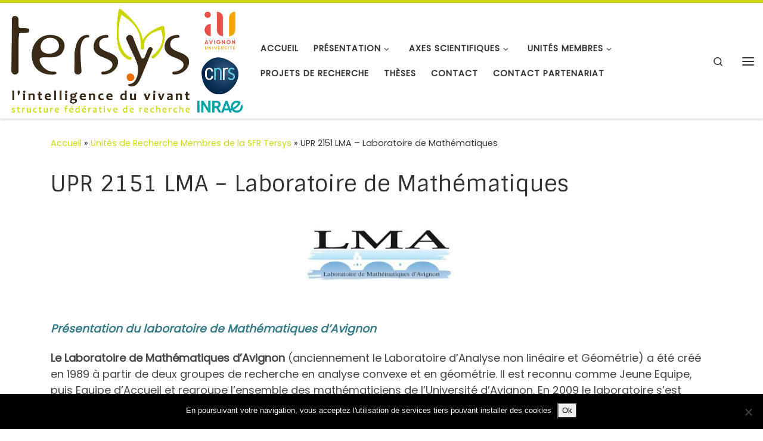

--- FILE ---
content_type: text/html; charset=UTF-8
request_url: https://tersys.univ-avignon.fr/membres-sfr-tersys/laboratoire-maths-avignon/
body_size: 15535
content:
<!DOCTYPE html>
<!--[if IE 7]>
<html class="ie ie7" lang="fr-FR">
<![endif]-->
<!--[if IE 8]>
<html class="ie ie8" lang="fr-FR">
<![endif]-->
<!--[if !(IE 7) | !(IE 8)  ]><!-->
<html lang="fr-FR" class="no-js">
<!--<![endif]-->
  <head>
  <meta charset="UTF-8" />
  <meta http-equiv="X-UA-Compatible" content="IE=EDGE" />
  <meta name="viewport" content="width=device-width, initial-scale=1.0" />
  <link rel="profile"  href="https://gmpg.org/xfn/11" />
  <link rel="pingback" href="https://tersys.univ-avignon.fr/xmlrpc.php" />
<script>(function(html){html.className = html.className.replace(/\bno-js\b/,'js')})(document.documentElement);</script>
<title>UPR 2151 LMA – Laboratoire de Mathématiques &#8211; SFR TERSYS</title>
<meta name='robots' content='max-image-preview:large' />
<link rel="alternate" type="application/rss+xml" title="SFR TERSYS &raquo; Flux" href="https://tersys.univ-avignon.fr/feed/" />
<link rel="alternate" type="application/rss+xml" title="SFR TERSYS &raquo; Flux des commentaires" href="https://tersys.univ-avignon.fr/comments/feed/" />
<link rel="alternate" title="oEmbed (JSON)" type="application/json+oembed" href="https://tersys.univ-avignon.fr/wp-json/oembed/1.0/embed?url=https%3A%2F%2Ftersys.univ-avignon.fr%2Fmembres-sfr-tersys%2Flaboratoire-maths-avignon%2F" />
<link rel="alternate" title="oEmbed (XML)" type="text/xml+oembed" href="https://tersys.univ-avignon.fr/wp-json/oembed/1.0/embed?url=https%3A%2F%2Ftersys.univ-avignon.fr%2Fmembres-sfr-tersys%2Flaboratoire-maths-avignon%2F&#038;format=xml" />
<style id='wp-img-auto-sizes-contain-inline-css'>
img:is([sizes=auto i],[sizes^="auto," i]){contain-intrinsic-size:3000px 1500px}
/*# sourceURL=wp-img-auto-sizes-contain-inline-css */
</style>
<style id='wp-emoji-styles-inline-css'>

	img.wp-smiley, img.emoji {
		display: inline !important;
		border: none !important;
		box-shadow: none !important;
		height: 1em !important;
		width: 1em !important;
		margin: 0 0.07em !important;
		vertical-align: -0.1em !important;
		background: none !important;
		padding: 0 !important;
	}
/*# sourceURL=wp-emoji-styles-inline-css */
</style>
<style id='wp-block-library-inline-css'>
:root{--wp-block-synced-color:#7a00df;--wp-block-synced-color--rgb:122,0,223;--wp-bound-block-color:var(--wp-block-synced-color);--wp-editor-canvas-background:#ddd;--wp-admin-theme-color:#007cba;--wp-admin-theme-color--rgb:0,124,186;--wp-admin-theme-color-darker-10:#006ba1;--wp-admin-theme-color-darker-10--rgb:0,107,160.5;--wp-admin-theme-color-darker-20:#005a87;--wp-admin-theme-color-darker-20--rgb:0,90,135;--wp-admin-border-width-focus:2px}@media (min-resolution:192dpi){:root{--wp-admin-border-width-focus:1.5px}}.wp-element-button{cursor:pointer}:root .has-very-light-gray-background-color{background-color:#eee}:root .has-very-dark-gray-background-color{background-color:#313131}:root .has-very-light-gray-color{color:#eee}:root .has-very-dark-gray-color{color:#313131}:root .has-vivid-green-cyan-to-vivid-cyan-blue-gradient-background{background:linear-gradient(135deg,#00d084,#0693e3)}:root .has-purple-crush-gradient-background{background:linear-gradient(135deg,#34e2e4,#4721fb 50%,#ab1dfe)}:root .has-hazy-dawn-gradient-background{background:linear-gradient(135deg,#faaca8,#dad0ec)}:root .has-subdued-olive-gradient-background{background:linear-gradient(135deg,#fafae1,#67a671)}:root .has-atomic-cream-gradient-background{background:linear-gradient(135deg,#fdd79a,#004a59)}:root .has-nightshade-gradient-background{background:linear-gradient(135deg,#330968,#31cdcf)}:root .has-midnight-gradient-background{background:linear-gradient(135deg,#020381,#2874fc)}:root{--wp--preset--font-size--normal:16px;--wp--preset--font-size--huge:42px}.has-regular-font-size{font-size:1em}.has-larger-font-size{font-size:2.625em}.has-normal-font-size{font-size:var(--wp--preset--font-size--normal)}.has-huge-font-size{font-size:var(--wp--preset--font-size--huge)}.has-text-align-center{text-align:center}.has-text-align-left{text-align:left}.has-text-align-right{text-align:right}.has-fit-text{white-space:nowrap!important}#end-resizable-editor-section{display:none}.aligncenter{clear:both}.items-justified-left{justify-content:flex-start}.items-justified-center{justify-content:center}.items-justified-right{justify-content:flex-end}.items-justified-space-between{justify-content:space-between}.screen-reader-text{border:0;clip-path:inset(50%);height:1px;margin:-1px;overflow:hidden;padding:0;position:absolute;width:1px;word-wrap:normal!important}.screen-reader-text:focus{background-color:#ddd;clip-path:none;color:#444;display:block;font-size:1em;height:auto;left:5px;line-height:normal;padding:15px 23px 14px;text-decoration:none;top:5px;width:auto;z-index:100000}html :where(.has-border-color){border-style:solid}html :where([style*=border-top-color]){border-top-style:solid}html :where([style*=border-right-color]){border-right-style:solid}html :where([style*=border-bottom-color]){border-bottom-style:solid}html :where([style*=border-left-color]){border-left-style:solid}html :where([style*=border-width]){border-style:solid}html :where([style*=border-top-width]){border-top-style:solid}html :where([style*=border-right-width]){border-right-style:solid}html :where([style*=border-bottom-width]){border-bottom-style:solid}html :where([style*=border-left-width]){border-left-style:solid}html :where(img[class*=wp-image-]){height:auto;max-width:100%}:where(figure){margin:0 0 1em}html :where(.is-position-sticky){--wp-admin--admin-bar--position-offset:var(--wp-admin--admin-bar--height,0px)}@media screen and (max-width:600px){html :where(.is-position-sticky){--wp-admin--admin-bar--position-offset:0px}}

/*# sourceURL=wp-block-library-inline-css */
</style><style id='wp-block-heading-inline-css'>
h1:where(.wp-block-heading).has-background,h2:where(.wp-block-heading).has-background,h3:where(.wp-block-heading).has-background,h4:where(.wp-block-heading).has-background,h5:where(.wp-block-heading).has-background,h6:where(.wp-block-heading).has-background{padding:1.25em 2.375em}h1.has-text-align-left[style*=writing-mode]:where([style*=vertical-lr]),h1.has-text-align-right[style*=writing-mode]:where([style*=vertical-rl]),h2.has-text-align-left[style*=writing-mode]:where([style*=vertical-lr]),h2.has-text-align-right[style*=writing-mode]:where([style*=vertical-rl]),h3.has-text-align-left[style*=writing-mode]:where([style*=vertical-lr]),h3.has-text-align-right[style*=writing-mode]:where([style*=vertical-rl]),h4.has-text-align-left[style*=writing-mode]:where([style*=vertical-lr]),h4.has-text-align-right[style*=writing-mode]:where([style*=vertical-rl]),h5.has-text-align-left[style*=writing-mode]:where([style*=vertical-lr]),h5.has-text-align-right[style*=writing-mode]:where([style*=vertical-rl]),h6.has-text-align-left[style*=writing-mode]:where([style*=vertical-lr]),h6.has-text-align-right[style*=writing-mode]:where([style*=vertical-rl]){rotate:180deg}
/*# sourceURL=https://tersys.univ-avignon.fr/wp-includes/blocks/heading/style.min.css */
</style>
<style id='wp-block-list-inline-css'>
ol,ul{box-sizing:border-box}:root :where(.wp-block-list.has-background){padding:1.25em 2.375em}
/*# sourceURL=https://tersys.univ-avignon.fr/wp-includes/blocks/list/style.min.css */
</style>
<style id='wp-block-paragraph-inline-css'>
.is-small-text{font-size:.875em}.is-regular-text{font-size:1em}.is-large-text{font-size:2.25em}.is-larger-text{font-size:3em}.has-drop-cap:not(:focus):first-letter{float:left;font-size:8.4em;font-style:normal;font-weight:100;line-height:.68;margin:.05em .1em 0 0;text-transform:uppercase}body.rtl .has-drop-cap:not(:focus):first-letter{float:none;margin-left:.1em}p.has-drop-cap.has-background{overflow:hidden}:root :where(p.has-background){padding:1.25em 2.375em}:where(p.has-text-color:not(.has-link-color)) a{color:inherit}p.has-text-align-left[style*="writing-mode:vertical-lr"],p.has-text-align-right[style*="writing-mode:vertical-rl"]{rotate:180deg}
/*# sourceURL=https://tersys.univ-avignon.fr/wp-includes/blocks/paragraph/style.min.css */
</style>
<style id='global-styles-inline-css'>
:root{--wp--preset--aspect-ratio--square: 1;--wp--preset--aspect-ratio--4-3: 4/3;--wp--preset--aspect-ratio--3-4: 3/4;--wp--preset--aspect-ratio--3-2: 3/2;--wp--preset--aspect-ratio--2-3: 2/3;--wp--preset--aspect-ratio--16-9: 16/9;--wp--preset--aspect-ratio--9-16: 9/16;--wp--preset--color--black: #000000;--wp--preset--color--cyan-bluish-gray: #abb8c3;--wp--preset--color--white: #ffffff;--wp--preset--color--pale-pink: #f78da7;--wp--preset--color--vivid-red: #cf2e2e;--wp--preset--color--luminous-vivid-orange: #ff6900;--wp--preset--color--luminous-vivid-amber: #fcb900;--wp--preset--color--light-green-cyan: #7bdcb5;--wp--preset--color--vivid-green-cyan: #00d084;--wp--preset--color--pale-cyan-blue: #8ed1fc;--wp--preset--color--vivid-cyan-blue: #0693e3;--wp--preset--color--vivid-purple: #9b51e0;--wp--preset--gradient--vivid-cyan-blue-to-vivid-purple: linear-gradient(135deg,rgb(6,147,227) 0%,rgb(155,81,224) 100%);--wp--preset--gradient--light-green-cyan-to-vivid-green-cyan: linear-gradient(135deg,rgb(122,220,180) 0%,rgb(0,208,130) 100%);--wp--preset--gradient--luminous-vivid-amber-to-luminous-vivid-orange: linear-gradient(135deg,rgb(252,185,0) 0%,rgb(255,105,0) 100%);--wp--preset--gradient--luminous-vivid-orange-to-vivid-red: linear-gradient(135deg,rgb(255,105,0) 0%,rgb(207,46,46) 100%);--wp--preset--gradient--very-light-gray-to-cyan-bluish-gray: linear-gradient(135deg,rgb(238,238,238) 0%,rgb(169,184,195) 100%);--wp--preset--gradient--cool-to-warm-spectrum: linear-gradient(135deg,rgb(74,234,220) 0%,rgb(151,120,209) 20%,rgb(207,42,186) 40%,rgb(238,44,130) 60%,rgb(251,105,98) 80%,rgb(254,248,76) 100%);--wp--preset--gradient--blush-light-purple: linear-gradient(135deg,rgb(255,206,236) 0%,rgb(152,150,240) 100%);--wp--preset--gradient--blush-bordeaux: linear-gradient(135deg,rgb(254,205,165) 0%,rgb(254,45,45) 50%,rgb(107,0,62) 100%);--wp--preset--gradient--luminous-dusk: linear-gradient(135deg,rgb(255,203,112) 0%,rgb(199,81,192) 50%,rgb(65,88,208) 100%);--wp--preset--gradient--pale-ocean: linear-gradient(135deg,rgb(255,245,203) 0%,rgb(182,227,212) 50%,rgb(51,167,181) 100%);--wp--preset--gradient--electric-grass: linear-gradient(135deg,rgb(202,248,128) 0%,rgb(113,206,126) 100%);--wp--preset--gradient--midnight: linear-gradient(135deg,rgb(2,3,129) 0%,rgb(40,116,252) 100%);--wp--preset--font-size--small: 13px;--wp--preset--font-size--medium: 20px;--wp--preset--font-size--large: 36px;--wp--preset--font-size--x-large: 42px;--wp--preset--spacing--20: 0.44rem;--wp--preset--spacing--30: 0.67rem;--wp--preset--spacing--40: 1rem;--wp--preset--spacing--50: 1.5rem;--wp--preset--spacing--60: 2.25rem;--wp--preset--spacing--70: 3.38rem;--wp--preset--spacing--80: 5.06rem;--wp--preset--shadow--natural: 6px 6px 9px rgba(0, 0, 0, 0.2);--wp--preset--shadow--deep: 12px 12px 50px rgba(0, 0, 0, 0.4);--wp--preset--shadow--sharp: 6px 6px 0px rgba(0, 0, 0, 0.2);--wp--preset--shadow--outlined: 6px 6px 0px -3px rgb(255, 255, 255), 6px 6px rgb(0, 0, 0);--wp--preset--shadow--crisp: 6px 6px 0px rgb(0, 0, 0);}:where(.is-layout-flex){gap: 0.5em;}:where(.is-layout-grid){gap: 0.5em;}body .is-layout-flex{display: flex;}.is-layout-flex{flex-wrap: wrap;align-items: center;}.is-layout-flex > :is(*, div){margin: 0;}body .is-layout-grid{display: grid;}.is-layout-grid > :is(*, div){margin: 0;}:where(.wp-block-columns.is-layout-flex){gap: 2em;}:where(.wp-block-columns.is-layout-grid){gap: 2em;}:where(.wp-block-post-template.is-layout-flex){gap: 1.25em;}:where(.wp-block-post-template.is-layout-grid){gap: 1.25em;}.has-black-color{color: var(--wp--preset--color--black) !important;}.has-cyan-bluish-gray-color{color: var(--wp--preset--color--cyan-bluish-gray) !important;}.has-white-color{color: var(--wp--preset--color--white) !important;}.has-pale-pink-color{color: var(--wp--preset--color--pale-pink) !important;}.has-vivid-red-color{color: var(--wp--preset--color--vivid-red) !important;}.has-luminous-vivid-orange-color{color: var(--wp--preset--color--luminous-vivid-orange) !important;}.has-luminous-vivid-amber-color{color: var(--wp--preset--color--luminous-vivid-amber) !important;}.has-light-green-cyan-color{color: var(--wp--preset--color--light-green-cyan) !important;}.has-vivid-green-cyan-color{color: var(--wp--preset--color--vivid-green-cyan) !important;}.has-pale-cyan-blue-color{color: var(--wp--preset--color--pale-cyan-blue) !important;}.has-vivid-cyan-blue-color{color: var(--wp--preset--color--vivid-cyan-blue) !important;}.has-vivid-purple-color{color: var(--wp--preset--color--vivid-purple) !important;}.has-black-background-color{background-color: var(--wp--preset--color--black) !important;}.has-cyan-bluish-gray-background-color{background-color: var(--wp--preset--color--cyan-bluish-gray) !important;}.has-white-background-color{background-color: var(--wp--preset--color--white) !important;}.has-pale-pink-background-color{background-color: var(--wp--preset--color--pale-pink) !important;}.has-vivid-red-background-color{background-color: var(--wp--preset--color--vivid-red) !important;}.has-luminous-vivid-orange-background-color{background-color: var(--wp--preset--color--luminous-vivid-orange) !important;}.has-luminous-vivid-amber-background-color{background-color: var(--wp--preset--color--luminous-vivid-amber) !important;}.has-light-green-cyan-background-color{background-color: var(--wp--preset--color--light-green-cyan) !important;}.has-vivid-green-cyan-background-color{background-color: var(--wp--preset--color--vivid-green-cyan) !important;}.has-pale-cyan-blue-background-color{background-color: var(--wp--preset--color--pale-cyan-blue) !important;}.has-vivid-cyan-blue-background-color{background-color: var(--wp--preset--color--vivid-cyan-blue) !important;}.has-vivid-purple-background-color{background-color: var(--wp--preset--color--vivid-purple) !important;}.has-black-border-color{border-color: var(--wp--preset--color--black) !important;}.has-cyan-bluish-gray-border-color{border-color: var(--wp--preset--color--cyan-bluish-gray) !important;}.has-white-border-color{border-color: var(--wp--preset--color--white) !important;}.has-pale-pink-border-color{border-color: var(--wp--preset--color--pale-pink) !important;}.has-vivid-red-border-color{border-color: var(--wp--preset--color--vivid-red) !important;}.has-luminous-vivid-orange-border-color{border-color: var(--wp--preset--color--luminous-vivid-orange) !important;}.has-luminous-vivid-amber-border-color{border-color: var(--wp--preset--color--luminous-vivid-amber) !important;}.has-light-green-cyan-border-color{border-color: var(--wp--preset--color--light-green-cyan) !important;}.has-vivid-green-cyan-border-color{border-color: var(--wp--preset--color--vivid-green-cyan) !important;}.has-pale-cyan-blue-border-color{border-color: var(--wp--preset--color--pale-cyan-blue) !important;}.has-vivid-cyan-blue-border-color{border-color: var(--wp--preset--color--vivid-cyan-blue) !important;}.has-vivid-purple-border-color{border-color: var(--wp--preset--color--vivid-purple) !important;}.has-vivid-cyan-blue-to-vivid-purple-gradient-background{background: var(--wp--preset--gradient--vivid-cyan-blue-to-vivid-purple) !important;}.has-light-green-cyan-to-vivid-green-cyan-gradient-background{background: var(--wp--preset--gradient--light-green-cyan-to-vivid-green-cyan) !important;}.has-luminous-vivid-amber-to-luminous-vivid-orange-gradient-background{background: var(--wp--preset--gradient--luminous-vivid-amber-to-luminous-vivid-orange) !important;}.has-luminous-vivid-orange-to-vivid-red-gradient-background{background: var(--wp--preset--gradient--luminous-vivid-orange-to-vivid-red) !important;}.has-very-light-gray-to-cyan-bluish-gray-gradient-background{background: var(--wp--preset--gradient--very-light-gray-to-cyan-bluish-gray) !important;}.has-cool-to-warm-spectrum-gradient-background{background: var(--wp--preset--gradient--cool-to-warm-spectrum) !important;}.has-blush-light-purple-gradient-background{background: var(--wp--preset--gradient--blush-light-purple) !important;}.has-blush-bordeaux-gradient-background{background: var(--wp--preset--gradient--blush-bordeaux) !important;}.has-luminous-dusk-gradient-background{background: var(--wp--preset--gradient--luminous-dusk) !important;}.has-pale-ocean-gradient-background{background: var(--wp--preset--gradient--pale-ocean) !important;}.has-electric-grass-gradient-background{background: var(--wp--preset--gradient--electric-grass) !important;}.has-midnight-gradient-background{background: var(--wp--preset--gradient--midnight) !important;}.has-small-font-size{font-size: var(--wp--preset--font-size--small) !important;}.has-medium-font-size{font-size: var(--wp--preset--font-size--medium) !important;}.has-large-font-size{font-size: var(--wp--preset--font-size--large) !important;}.has-x-large-font-size{font-size: var(--wp--preset--font-size--x-large) !important;}
/*# sourceURL=global-styles-inline-css */
</style>

<style id='classic-theme-styles-inline-css'>
/*! This file is auto-generated */
.wp-block-button__link{color:#fff;background-color:#32373c;border-radius:9999px;box-shadow:none;text-decoration:none;padding:calc(.667em + 2px) calc(1.333em + 2px);font-size:1.125em}.wp-block-file__button{background:#32373c;color:#fff;text-decoration:none}
/*# sourceURL=/wp-includes/css/classic-themes.min.css */
</style>
<link rel='stylesheet' id='contact-form-7-css' href='https://tersys.univ-avignon.fr/wp-content/plugins/contact-form-7/includes/css/styles.css?ver=6.1.2' media='all' />
<link rel='stylesheet' id='cookie-notice-front-css' href='https://tersys.univ-avignon.fr/wp-content/plugins/cookie-notice/css/front.min.css?ver=2.5.7' media='all' />
<link rel='stylesheet' id='ctf_styles-css' href='https://tersys.univ-avignon.fr/wp-content/plugins/custom-twitter-feeds/css/ctf-styles.min.css?ver=2.3.1' media='all' />
<link rel='stylesheet' id='customizr-main-css' href='https://tersys.univ-avignon.fr/wp-content/themes/customizr/assets/front/css/style.min.css?ver=4.4.24' media='all' />
<style id='customizr-main-inline-css'>
::-moz-selection{background-color:#ced710}::selection{background-color:#ced710}a,.btn-skin:active,.btn-skin:focus,.btn-skin:hover,.btn-skin.inverted,.grid-container__classic .post-type__icon,.post-type__icon:hover .icn-format,.grid-container__classic .post-type__icon:hover .icn-format,[class*='grid-container__'] .entry-title a.czr-title:hover,input[type=checkbox]:checked::before{color:#ced710}.czr-css-loader > div ,.btn-skin,.btn-skin:active,.btn-skin:focus,.btn-skin:hover,.btn-skin-h-dark,.btn-skin-h-dark.inverted:active,.btn-skin-h-dark.inverted:focus,.btn-skin-h-dark.inverted:hover{border-color:#ced710}.tc-header.border-top{border-top-color:#ced710}[class*='grid-container__'] .entry-title a:hover::after,.grid-container__classic .post-type__icon,.btn-skin,.btn-skin.inverted:active,.btn-skin.inverted:focus,.btn-skin.inverted:hover,.btn-skin-h-dark,.btn-skin-h-dark.inverted:active,.btn-skin-h-dark.inverted:focus,.btn-skin-h-dark.inverted:hover,.sidebar .widget-title::after,input[type=radio]:checked::before{background-color:#ced710}.btn-skin-light:active,.btn-skin-light:focus,.btn-skin-light:hover,.btn-skin-light.inverted{color:#e9f143}input:not([type='submit']):not([type='button']):not([type='number']):not([type='checkbox']):not([type='radio']):focus,textarea:focus,.btn-skin-light,.btn-skin-light.inverted,.btn-skin-light:active,.btn-skin-light:focus,.btn-skin-light:hover,.btn-skin-light.inverted:active,.btn-skin-light.inverted:focus,.btn-skin-light.inverted:hover{border-color:#e9f143}.btn-skin-light,.btn-skin-light.inverted:active,.btn-skin-light.inverted:focus,.btn-skin-light.inverted:hover{background-color:#e9f143}.btn-skin-lightest:active,.btn-skin-lightest:focus,.btn-skin-lightest:hover,.btn-skin-lightest.inverted{color:#ecf35a}.btn-skin-lightest,.btn-skin-lightest.inverted,.btn-skin-lightest:active,.btn-skin-lightest:focus,.btn-skin-lightest:hover,.btn-skin-lightest.inverted:active,.btn-skin-lightest.inverted:focus,.btn-skin-lightest.inverted:hover{border-color:#ecf35a}.btn-skin-lightest,.btn-skin-lightest.inverted:active,.btn-skin-lightest.inverted:focus,.btn-skin-lightest.inverted:hover{background-color:#ecf35a}.pagination,a:hover,a:focus,a:active,.btn-skin-dark:active,.btn-skin-dark:focus,.btn-skin-dark:hover,.btn-skin-dark.inverted,.btn-skin-dark-oh:active,.btn-skin-dark-oh:focus,.btn-skin-dark-oh:hover,.post-info a:not(.btn):hover,.grid-container__classic .post-type__icon .icn-format,[class*='grid-container__'] .hover .entry-title a,.widget-area a:not(.btn):hover,a.czr-format-link:hover,.format-link.hover a.czr-format-link,button[type=submit]:hover,button[type=submit]:active,button[type=submit]:focus,input[type=submit]:hover,input[type=submit]:active,input[type=submit]:focus,.tabs .nav-link:hover,.tabs .nav-link.active,.tabs .nav-link.active:hover,.tabs .nav-link.active:focus{color:#979e0c}.grid-container__classic.tc-grid-border .grid__item,.btn-skin-dark,.btn-skin-dark.inverted,button[type=submit],input[type=submit],.btn-skin-dark:active,.btn-skin-dark:focus,.btn-skin-dark:hover,.btn-skin-dark.inverted:active,.btn-skin-dark.inverted:focus,.btn-skin-dark.inverted:hover,.btn-skin-h-dark:active,.btn-skin-h-dark:focus,.btn-skin-h-dark:hover,.btn-skin-h-dark.inverted,.btn-skin-h-dark.inverted,.btn-skin-h-dark.inverted,.btn-skin-dark-oh:active,.btn-skin-dark-oh:focus,.btn-skin-dark-oh:hover,.btn-skin-dark-oh.inverted:active,.btn-skin-dark-oh.inverted:focus,.btn-skin-dark-oh.inverted:hover,button[type=submit]:hover,button[type=submit]:active,button[type=submit]:focus,input[type=submit]:hover,input[type=submit]:active,input[type=submit]:focus{border-color:#979e0c}.btn-skin-dark,.btn-skin-dark.inverted:active,.btn-skin-dark.inverted:focus,.btn-skin-dark.inverted:hover,.btn-skin-h-dark:active,.btn-skin-h-dark:focus,.btn-skin-h-dark:hover,.btn-skin-h-dark.inverted,.btn-skin-h-dark.inverted,.btn-skin-h-dark.inverted,.btn-skin-dark-oh.inverted:active,.btn-skin-dark-oh.inverted:focus,.btn-skin-dark-oh.inverted:hover,.grid-container__classic .post-type__icon:hover,button[type=submit],input[type=submit],.czr-link-hover-underline .widgets-list-layout-links a:not(.btn)::before,.czr-link-hover-underline .widget_archive a:not(.btn)::before,.czr-link-hover-underline .widget_nav_menu a:not(.btn)::before,.czr-link-hover-underline .widget_rss ul a:not(.btn)::before,.czr-link-hover-underline .widget_recent_entries a:not(.btn)::before,.czr-link-hover-underline .widget_categories a:not(.btn)::before,.czr-link-hover-underline .widget_meta a:not(.btn)::before,.czr-link-hover-underline .widget_recent_comments a:not(.btn)::before,.czr-link-hover-underline .widget_pages a:not(.btn)::before,.czr-link-hover-underline .widget_calendar a:not(.btn)::before,[class*='grid-container__'] .hover .entry-title a::after,a.czr-format-link::before,.comment-author a::before,.comment-link::before,.tabs .nav-link.active::before{background-color:#979e0c}.btn-skin-dark-shaded:active,.btn-skin-dark-shaded:focus,.btn-skin-dark-shaded:hover,.btn-skin-dark-shaded.inverted{background-color:rgba(151,158,12,0.2)}.btn-skin-dark-shaded,.btn-skin-dark-shaded.inverted:active,.btn-skin-dark-shaded.inverted:focus,.btn-skin-dark-shaded.inverted:hover{background-color:rgba(151,158,12,0.8)}.navbar-brand,.header-tagline,h1,h2,h3,.tc-dropcap { font-family : 'Sintony'; }
body { font-family : 'Poppins'; }

.tc-header.border-top { border-top-width: 5px; border-top-style: solid }
#czr-push-footer { display: none; visibility: hidden; }
        .czr-sticky-footer #czr-push-footer.sticky-footer-enabled { display: block; }
        
/*# sourceURL=customizr-main-inline-css */
</style>
<link rel='stylesheet' id='tablepress-default-css' href='https://tersys.univ-avignon.fr/wp-content/plugins/tablepress/css/build/default.css?ver=3.2.3' media='all' />
<script id="cookie-notice-front-js-before">
var cnArgs = {"ajaxUrl":"https:\/\/tersys.univ-avignon.fr\/wp-admin\/admin-ajax.php","nonce":"80d5358134","hideEffect":"fade","position":"bottom","onScroll":false,"onScrollOffset":100,"onClick":false,"cookieName":"cookie_notice_accepted","cookieTime":2592000,"cookieTimeRejected":2592000,"globalCookie":false,"redirection":false,"cache":false,"revokeCookies":false,"revokeCookiesOpt":"automatic"};

//# sourceURL=cookie-notice-front-js-before
</script>
<script src="https://tersys.univ-avignon.fr/wp-content/plugins/cookie-notice/js/front.min.js?ver=2.5.7" id="cookie-notice-front-js"></script>
<script src="https://tersys.univ-avignon.fr/wp-includes/js/jquery/jquery.min.js?ver=3.7.1" id="jquery-core-js"></script>
<script src="https://tersys.univ-avignon.fr/wp-includes/js/jquery/jquery-migrate.min.js?ver=3.4.1" id="jquery-migrate-js"></script>
<script src="https://tersys.univ-avignon.fr/wp-content/themes/customizr/assets/front/js/libs/modernizr.min.js?ver=4.4.24" id="modernizr-js"></script>
<script src="https://tersys.univ-avignon.fr/wp-includes/js/underscore.min.js?ver=1.13.7" id="underscore-js"></script>
<script id="tc-scripts-js-extra">
var CZRParams = {"assetsPath":"https://tersys.univ-avignon.fr/wp-content/themes/customizr/assets/front/","mainScriptUrl":"https://tersys.univ-avignon.fr/wp-content/themes/customizr/assets/front/js/tc-scripts.min.js?4.4.24","deferFontAwesome":"1","fontAwesomeUrl":"https://tersys.univ-avignon.fr/wp-content/themes/customizr/assets/shared/fonts/fa/css/fontawesome-all.min.css?4.4.24","_disabled":[],"centerSliderImg":"1","isLightBoxEnabled":"1","SmoothScroll":{"Enabled":true,"Options":{"touchpadSupport":false}},"isAnchorScrollEnabled":"1","anchorSmoothScrollExclude":{"simple":["[class*=edd]",".carousel-control","[data-toggle=\"modal\"]","[data-toggle=\"dropdown\"]","[data-toggle=\"czr-dropdown\"]","[data-toggle=\"tooltip\"]","[data-toggle=\"popover\"]","[data-toggle=\"collapse\"]","[data-toggle=\"czr-collapse\"]","[data-toggle=\"tab\"]","[data-toggle=\"pill\"]","[data-toggle=\"czr-pill\"]","[class*=upme]","[class*=um-]"],"deep":{"classes":[],"ids":[]}},"timerOnScrollAllBrowsers":"1","centerAllImg":"1","HasComments":"","LoadModernizr":"1","stickyHeader":"1","extLinksStyle":"","extLinksTargetExt":"1","extLinksSkipSelectors":{"classes":["btn","button"],"ids":[]},"dropcapEnabled":"","dropcapWhere":{"post":"1","page":"0"},"dropcapMinWords":"9","dropcapSkipSelectors":{"tags":["IMG","IFRAME","H1","H2","H3","H4","H5","H6","BLOCKQUOTE","UL","OL"],"classes":["btn"],"id":[]},"imgSmartLoadEnabled":"1","imgSmartLoadOpts":{"parentSelectors":["[class*=grid-container], .article-container",".__before_main_wrapper",".widget-front",".post-related-articles",".tc-singular-thumbnail-wrapper",".sek-module-inner"],"opts":{"excludeImg":[".tc-holder-img"]}},"imgSmartLoadsForSliders":"","pluginCompats":[],"isWPMobile":"","menuStickyUserSettings":{"desktop":"stick_up","mobile":"stick_up"},"adminAjaxUrl":"https://tersys.univ-avignon.fr/wp-admin/admin-ajax.php","ajaxUrl":"https://tersys.univ-avignon.fr/?czrajax=1","frontNonce":{"id":"CZRFrontNonce","handle":"18fbae2ef9"},"isDevMode":"","isModernStyle":"1","i18n":{"Permanently dismiss":"Fermer d\u00e9finitivement"},"frontNotifications":{"welcome":{"enabled":false,"content":"","dismissAction":"dismiss_welcome_note_front"}},"preloadGfonts":"1","googleFonts":"Sintony%7CPoppins","version":"4.4.24"};
//# sourceURL=tc-scripts-js-extra
</script>
<script src="https://tersys.univ-avignon.fr/wp-content/themes/customizr/assets/front/js/tc-scripts.min.js?ver=4.4.24" id="tc-scripts-js" defer></script>
<link rel="https://api.w.org/" href="https://tersys.univ-avignon.fr/wp-json/" /><link rel="alternate" title="JSON" type="application/json" href="https://tersys.univ-avignon.fr/wp-json/wp/v2/pages/1436" /><link rel="EditURI" type="application/rsd+xml" title="RSD" href="https://tersys.univ-avignon.fr/xmlrpc.php?rsd" />
<link rel="canonical" href="https://tersys.univ-avignon.fr/membres-sfr-tersys/laboratoire-maths-avignon/" />
<link rel='shortlink' href='https://tersys.univ-avignon.fr/?p=1436' />
              <link rel="preload" as="font" type="font/woff2" href="https://tersys.univ-avignon.fr/wp-content/themes/customizr/assets/shared/fonts/customizr/customizr.woff2?128396981" crossorigin="anonymous"/>
            <link rel="icon" href="https://tersys.univ-avignon.fr/wp-content/uploads/sites/9/2020/12/cropped-Logo-TERSYS-1-32x32.png" sizes="32x32" />
<link rel="icon" href="https://tersys.univ-avignon.fr/wp-content/uploads/sites/9/2020/12/cropped-Logo-TERSYS-1-192x192.png" sizes="192x192" />
<link rel="apple-touch-icon" href="https://tersys.univ-avignon.fr/wp-content/uploads/sites/9/2020/12/cropped-Logo-TERSYS-1-180x180.png" />
<meta name="msapplication-TileImage" content="https://tersys.univ-avignon.fr/wp-content/uploads/sites/9/2020/12/cropped-Logo-TERSYS-1-270x270.png" />
</head>

  <body data-rsssl=1 class="wp-singular page-template-default page page-id-1436 page-child parent-pageid-32 wp-custom-logo wp-embed-responsive wp-theme-customizr cookies-not-set czr-link-hover-underline header-skin-light footer-skin-dark czr-no-sidebar tc-center-images czr-full-layout sn-right customizr-4-4-24 czr-sticky-footer">
          <a class="screen-reader-text skip-link" href="#content">Passer au contenu</a>
    <div id="tc-sn" class="tc-sn side-nav__container d-none d-lg-block" >
    <nav class="tc-sn side-nav__nav" >
      <div class="tc-sn-inner">
        <div class="hamburger-toggler__container " >
  <button class="ham-toggler-menu czr-collapsed" data-toggle="sidenav" aria-expanded="false"><span class="ham__toggler-span-wrapper"><span class="line line-1"></span><span class="line line-2"></span><span class="line line-3"></span></span><span class="screen-reader-text">Menu</span></button>
</div>
<div class="nav__menu-wrapper side-nav__menu-wrapper" >
<ul id="main-menu" class="side-nav__menu side vertical-nav nav__menu flex-column nav"><li id="menu-item-10" class="menu-item menu-item-type-custom menu-item-object-custom menu-item-home menu-item-10"><a href="https://tersys.univ-avignon.fr/" class="nav__link"><span class="nav__title">Accueil</span></a></li>
<li id="menu-item-12" class="menu-item menu-item-type-post_type menu-item-object-page menu-item-has-children czr-dropdown menu-item-12"><a href="https://tersys.univ-avignon.fr/presentation/" class="nav__link"><span class="nav__title">Présentation</span></a>
<ul class="dropdown-menu czr-dropdown-menu">
	<li id="menu-item-461" class="menu-item menu-item-type-post_type menu-item-object-page dropdown-item menu-item-461"><a href="https://tersys.univ-avignon.fr/presentation/plaquette-de-presentation-sfr-tersys/" class="nav__link"><span class="nav__title">Qui sommes-nous ?</span></a></li>
	<li id="menu-item-487" class="menu-item menu-item-type-post_type menu-item-object-page dropdown-item menu-item-487"><a href="https://tersys.univ-avignon.fr/presentation/lequipe-de-direction/" class="nav__link"><span class="nav__title">L&#8217;équipe de direction</span></a></li>
	<li id="menu-item-751" class="menu-item menu-item-type-post_type menu-item-object-page dropdown-item menu-item-751"><a href="https://tersys.univ-avignon.fr/presentation/dossier-hceres/" class="nav__link"><span class="nav__title">Dossier HCERES de la SFR Tersys</span></a></li>
</ul>
</li>
<li id="menu-item-34" class="menu-item menu-item-type-post_type menu-item-object-page menu-item-has-children czr-dropdown menu-item-34"><a href="https://tersys.univ-avignon.fr/axes-scientifiques/" class="nav__link"><span class="nav__title">Axes Scientifiques</span></a>
<ul class="dropdown-menu czr-dropdown-menu">
	<li id="menu-item-39" class="menu-item menu-item-type-post_type menu-item-object-page dropdown-item menu-item-39"><a href="https://tersys.univ-avignon.fr/axes-scientifiques/axe-1/" class="nav__link"><span class="nav__title">Axe 1 : Interactions entre systèmes de productions et environnement, qualité et cycle de l’eau</span></a></li>
	<li id="menu-item-38" class="menu-item menu-item-type-post_type menu-item-object-page dropdown-item menu-item-38"><a href="https://tersys.univ-avignon.fr/axes-scientifiques/axe-2/" class="nav__link"><span class="nav__title">Axe 2 : Impact des facteurs environnementaux, au sens large, en relation avec les facteurs génétiques, sur la qualité des produits frais</span></a></li>
	<li id="menu-item-37" class="menu-item menu-item-type-post_type menu-item-object-page dropdown-item menu-item-37"><a href="https://tersys.univ-avignon.fr/axes-scientifiques/axe-3-2/" class="nav__link"><span class="nav__title">Axe 3 : Effets des procédés sur la qualité des produits végétaux conservés</span></a></li>
	<li id="menu-item-36" class="menu-item menu-item-type-post_type menu-item-object-page dropdown-item menu-item-36"><a href="https://tersys.univ-avignon.fr/axes-scientifiques/axe-4-2/" class="nav__link"><span class="nav__title">Axe 4 : Evaluation de la valeur-santé des produits frais et transformés en fonction de leur composition (aspects physiologiques et physiopathologiques, métaboliques et cardiovasculaires)</span></a></li>
	<li id="menu-item-1206" class="menu-item menu-item-type-post_type menu-item-object-page dropdown-item menu-item-1206"><a href="https://tersys.univ-avignon.fr/axes-scientifiques/axe-transversal-a-modelisation/" class="nav__link"><span class="nav__title">Axe transversal A : Modélisation</span></a></li>
</ul>
</li>
<li id="menu-item-41" class="menu-item menu-item-type-post_type menu-item-object-page current-page-ancestor current-menu-ancestor current-menu-parent current-page-parent current_page_parent current_page_ancestor menu-item-has-children czr-dropdown current-active menu-item-41"><a href="https://tersys.univ-avignon.fr/membres-sfr-tersys/" class="nav__link"><span class="nav__title">Unités membres</span></a>
<ul class="dropdown-menu czr-dropdown-menu">
	<li id="menu-item-326" class="menu-item menu-item-type-post_type menu-item-object-page dropdown-item menu-item-326"><a href="https://tersys.univ-avignon.fr/membres-sfr-tersys/psh-ur-1115/" class="nav__link"><span class="nav__title">Plantes et Systèmes Horticoles (PSH) – UR 1115</span></a></li>
	<li id="menu-item-413" class="menu-item menu-item-type-post_type menu-item-object-page dropdown-item menu-item-413"><a href="https://tersys.univ-avignon.fr/membres-sfr-tersys/ecodeveloppement/" class="nav__link"><span class="nav__title">Ecodéveloppement (ECODEV) – UR 767</span></a></li>
	<li id="menu-item-360" class="menu-item menu-item-type-post_type menu-item-object-page dropdown-item menu-item-360"><a href="https://tersys.univ-avignon.fr/membres-sfr-tersys/qualisud-umr-95/" class="nav__link"><span class="nav__title">Qualisud – UMR 95</span></a></li>
	<li id="menu-item-369" class="menu-item menu-item-type-post_type menu-item-object-page dropdown-item menu-item-369"><a href="https://tersys.univ-avignon.fr/genetique-amelioration-fruits-legumes-gafl-ur-1052/" class="nav__link"><span class="nav__title">Génétique et Amélioration des Fruits et Légumes (GAFL) – UR 1052</span></a></li>
	<li id="menu-item-397" class="menu-item menu-item-type-post_type menu-item-object-page dropdown-item menu-item-397"><a href="https://tersys.univ-avignon.fr/membres-sfr-tersys/395-2/" class="nav__link"><span class="nav__title">C2VN : Centre de Recherche en CardioVasculaire et Nutrition &#8211; UMR 1260</span></a></li>
	<li id="menu-item-394" class="menu-item menu-item-type-post_type menu-item-object-page dropdown-item menu-item-394"><a href="https://tersys.univ-avignon.fr/membres-sfr-tersys/390-2/" class="nav__link"><span class="nav__title">Laboratoire de Physiologie Expérimentale Cardiovasculaire (LaPEC) – UPR 4278</span></a></li>
	<li id="menu-item-375" class="menu-item menu-item-type-post_type menu-item-object-page dropdown-item menu-item-375"><a href="https://tersys.univ-avignon.fr/membres-sfr-tersys/pathologie-vegetale-ur-407/" class="nav__link"><span class="nav__title">Pathologie Végétale – UR 407</span></a></li>
	<li id="menu-item-381" class="menu-item menu-item-type-post_type menu-item-object-page dropdown-item menu-item-381"><a href="https://tersys.univ-avignon.fr/membres-sfr-tersys/securite-qualite-produits-dorigine-vegetale-sqpov-umr-408/" class="nav__link"><span class="nav__title">Sécurité et Qualité des Produits d’Origine Végétale (SQPOV) – UMR 408</span></a></li>
	<li id="menu-item-323" class="menu-item menu-item-type-post_type menu-item-object-page dropdown-item menu-item-323"><a href="https://tersys.univ-avignon.fr/membres-sfr-tersys/abeilles-environnement-ur406/" class="nav__link"><span class="nav__title">Abeilles et Environnement – UR 406</span></a></li>
	<li id="menu-item-297" class="menu-item menu-item-type-post_type menu-item-object-page dropdown-item menu-item-297"><a href="https://tersys.univ-avignon.fr/membres-sfr-tersys/imbe/" class="nav__link"><span class="nav__title">UMR 7263 IMBE – Institut Méditerranéen de Biodiversité et d’Écologie</span></a></li>
	<li id="menu-item-408" class="menu-item menu-item-type-post_type menu-item-object-page dropdown-item menu-item-408"><a href="https://tersys.univ-avignon.fr/membres-sfr-tersys/laboratoire-biens-normes-contrats/" class="nav__link"><span class="nav__title">UPR 3788 •JPEG – Laboratoire des sciences Juridiques, Politique, Économiques et de Gestion</span></a></li>
	<li id="menu-item-1202" class="menu-item menu-item-type-post_type menu-item-object-page dropdown-item menu-item-1202"><a href="https://tersys.univ-avignon.fr/membres-sfr-tersys/1197-2/" class="nav__link"><span class="nav__title">Environnement Méditerranéen et Modélisation des Agro-Hydrosystèmes (EMMAH) – UMR 1114</span></a></li>
	<li id="menu-item-1465" class="menu-item menu-item-type-post_type menu-item-object-page current-menu-item page_item page-item-1436 current_page_item dropdown-item current-active menu-item-1465"><a href="https://tersys.univ-avignon.fr/membres-sfr-tersys/laboratoire-maths-avignon/" aria-current="page" class="nav__link"><span class="nav__title">UPR 2151 LMA – Laboratoire de Mathématiques</span></a></li>
	<li id="menu-item-2241" class="menu-item menu-item-type-post_type menu-item-object-page dropdown-item menu-item-2241"><a href="https://tersys.univ-avignon.fr/membres-sfr-tersys/upr-4128-lia-laboratoire-informatique-davignon/" class="nav__link"><span class="nav__title">UPR 4128 LIA – Laboratoire Informatique d’Avignon</span></a></li>
</ul>
</li>
<li id="menu-item-1000" class="menu-item menu-item-type-post_type menu-item-object-page menu-item-1000"><a href="https://tersys.univ-avignon.fr/presentation/projets-soutenus-sfr-tersys/" class="nav__link"><span class="nav__title">Projets de recherche</span></a></li>
<li id="menu-item-1006" class="menu-item menu-item-type-post_type menu-item-object-page menu-item-1006"><a href="https://tersys.univ-avignon.fr/bourses-de-these-sfr-tersys-2011/" class="nav__link"><span class="nav__title">Thèses</span></a></li>
<li id="menu-item-1694" class="menu-item menu-item-type-post_type menu-item-object-page menu-item-1694"><a href="https://tersys.univ-avignon.fr/presentation/formulaire-de-contact/" class="nav__link"><span class="nav__title">Contact</span></a></li>
<li id="menu-item-160" class="menu-item menu-item-type-post_type menu-item-object-page menu-item-160"><a href="https://tersys.univ-avignon.fr/contact-partenariat/" class="nav__link"><span class="nav__title">Contact partenariat</span></a></li>
</ul></div>      </div><!-- /.tc-sn-inner  -->
    </nav>
</div>
    
    <div id="tc-page-wrap" class="">

      <header class="tpnav-header__header tc-header sl-logo_left sticky-transparent border-top czr-submenu-fade czr-submenu-move" >
        <div class="primary-navbar__wrapper d-none d-lg-block has-horizontal-menu desktop-sticky" >
  <div class="container-fluid">
    <div class="row align-items-center flex-row primary-navbar__row">
      <div class="branding__container col col-auto" >
  <div class="branding align-items-center flex-column ">
    <div class="branding-row d-flex flex-row align-items-center align-self-start">
      <div class="navbar-brand col-auto " >
  <a class="navbar-brand-sitelogo" href="https://tersys.univ-avignon.fr/"  aria-label="SFR TERSYS | Avignon Université" >
    <img src="https://tersys.univ-avignon.fr/wp-content/uploads/sites/9/2020/12/cropped-tersys_logo_site.png" alt="Retour Accueil" class="" width="768" height="340"  data-no-retina>  </a>
</div>
      </div>
      </div>
</div>
      <div class="primary-nav__container justify-content-lg-around col col-lg-auto flex-lg-column" >
  <div class="primary-nav__wrapper flex-lg-row align-items-center justify-content-end">
              <nav class="primary-nav__nav col" id="primary-nav">
          <div class="nav__menu-wrapper primary-nav__menu-wrapper justify-content-start czr-open-on-hover" >
<ul id="secondary-menu" class="primary-nav__menu regular-nav nav__menu nav"><li class="menu-item menu-item-type-custom menu-item-object-custom menu-item-home menu-item-10"><a href="https://tersys.univ-avignon.fr/" class="nav__link"><span class="nav__title">Accueil</span></a></li>
<li class="menu-item menu-item-type-post_type menu-item-object-page menu-item-has-children czr-dropdown menu-item-12"><a data-toggle="czr-dropdown" aria-haspopup="true" aria-expanded="false" href="https://tersys.univ-avignon.fr/presentation/" class="nav__link"><span class="nav__title">Présentation</span><span class="caret__dropdown-toggler"><i class="icn-down-small"></i></span></a>
<ul class="dropdown-menu czr-dropdown-menu">
	<li class="menu-item menu-item-type-post_type menu-item-object-page dropdown-item menu-item-461"><a href="https://tersys.univ-avignon.fr/presentation/plaquette-de-presentation-sfr-tersys/" class="nav__link"><span class="nav__title">Qui sommes-nous ?</span></a></li>
	<li class="menu-item menu-item-type-post_type menu-item-object-page dropdown-item menu-item-487"><a href="https://tersys.univ-avignon.fr/presentation/lequipe-de-direction/" class="nav__link"><span class="nav__title">L&#8217;équipe de direction</span></a></li>
	<li class="menu-item menu-item-type-post_type menu-item-object-page dropdown-item menu-item-751"><a href="https://tersys.univ-avignon.fr/presentation/dossier-hceres/" class="nav__link"><span class="nav__title">Dossier HCERES de la SFR Tersys</span></a></li>
</ul>
</li>
<li class="menu-item menu-item-type-post_type menu-item-object-page menu-item-has-children czr-dropdown menu-item-34"><a data-toggle="czr-dropdown" aria-haspopup="true" aria-expanded="false" href="https://tersys.univ-avignon.fr/axes-scientifiques/" class="nav__link"><span class="nav__title">Axes Scientifiques</span><span class="caret__dropdown-toggler"><i class="icn-down-small"></i></span></a>
<ul class="dropdown-menu czr-dropdown-menu">
	<li class="menu-item menu-item-type-post_type menu-item-object-page dropdown-item menu-item-39"><a href="https://tersys.univ-avignon.fr/axes-scientifiques/axe-1/" class="nav__link"><span class="nav__title">Axe 1 : Interactions entre systèmes de productions et environnement, qualité et cycle de l’eau</span></a></li>
	<li class="menu-item menu-item-type-post_type menu-item-object-page dropdown-item menu-item-38"><a href="https://tersys.univ-avignon.fr/axes-scientifiques/axe-2/" class="nav__link"><span class="nav__title">Axe 2 : Impact des facteurs environnementaux, au sens large, en relation avec les facteurs génétiques, sur la qualité des produits frais</span></a></li>
	<li class="menu-item menu-item-type-post_type menu-item-object-page dropdown-item menu-item-37"><a href="https://tersys.univ-avignon.fr/axes-scientifiques/axe-3-2/" class="nav__link"><span class="nav__title">Axe 3 : Effets des procédés sur la qualité des produits végétaux conservés</span></a></li>
	<li class="menu-item menu-item-type-post_type menu-item-object-page dropdown-item menu-item-36"><a href="https://tersys.univ-avignon.fr/axes-scientifiques/axe-4-2/" class="nav__link"><span class="nav__title">Axe 4 : Evaluation de la valeur-santé des produits frais et transformés en fonction de leur composition (aspects physiologiques et physiopathologiques, métaboliques et cardiovasculaires)</span></a></li>
	<li class="menu-item menu-item-type-post_type menu-item-object-page dropdown-item menu-item-1206"><a href="https://tersys.univ-avignon.fr/axes-scientifiques/axe-transversal-a-modelisation/" class="nav__link"><span class="nav__title">Axe transversal A : Modélisation</span></a></li>
</ul>
</li>
<li class="menu-item menu-item-type-post_type menu-item-object-page current-page-ancestor current-menu-ancestor current-menu-parent current-page-parent current_page_parent current_page_ancestor menu-item-has-children czr-dropdown current-active menu-item-41"><a data-toggle="czr-dropdown" aria-haspopup="true" aria-expanded="false" href="https://tersys.univ-avignon.fr/membres-sfr-tersys/" class="nav__link"><span class="nav__title">Unités membres</span><span class="caret__dropdown-toggler"><i class="icn-down-small"></i></span></a>
<ul class="dropdown-menu czr-dropdown-menu">
	<li class="menu-item menu-item-type-post_type menu-item-object-page dropdown-item menu-item-326"><a href="https://tersys.univ-avignon.fr/membres-sfr-tersys/psh-ur-1115/" class="nav__link"><span class="nav__title">Plantes et Systèmes Horticoles (PSH) – UR 1115</span></a></li>
	<li class="menu-item menu-item-type-post_type menu-item-object-page dropdown-item menu-item-413"><a href="https://tersys.univ-avignon.fr/membres-sfr-tersys/ecodeveloppement/" class="nav__link"><span class="nav__title">Ecodéveloppement (ECODEV) – UR 767</span></a></li>
	<li class="menu-item menu-item-type-post_type menu-item-object-page dropdown-item menu-item-360"><a href="https://tersys.univ-avignon.fr/membres-sfr-tersys/qualisud-umr-95/" class="nav__link"><span class="nav__title">Qualisud – UMR 95</span></a></li>
	<li class="menu-item menu-item-type-post_type menu-item-object-page dropdown-item menu-item-369"><a href="https://tersys.univ-avignon.fr/genetique-amelioration-fruits-legumes-gafl-ur-1052/" class="nav__link"><span class="nav__title">Génétique et Amélioration des Fruits et Légumes (GAFL) – UR 1052</span></a></li>
	<li class="menu-item menu-item-type-post_type menu-item-object-page dropdown-item menu-item-397"><a href="https://tersys.univ-avignon.fr/membres-sfr-tersys/395-2/" class="nav__link"><span class="nav__title">C2VN : Centre de Recherche en CardioVasculaire et Nutrition &#8211; UMR 1260</span></a></li>
	<li class="menu-item menu-item-type-post_type menu-item-object-page dropdown-item menu-item-394"><a href="https://tersys.univ-avignon.fr/membres-sfr-tersys/390-2/" class="nav__link"><span class="nav__title">Laboratoire de Physiologie Expérimentale Cardiovasculaire (LaPEC) – UPR 4278</span></a></li>
	<li class="menu-item menu-item-type-post_type menu-item-object-page dropdown-item menu-item-375"><a href="https://tersys.univ-avignon.fr/membres-sfr-tersys/pathologie-vegetale-ur-407/" class="nav__link"><span class="nav__title">Pathologie Végétale – UR 407</span></a></li>
	<li class="menu-item menu-item-type-post_type menu-item-object-page dropdown-item menu-item-381"><a href="https://tersys.univ-avignon.fr/membres-sfr-tersys/securite-qualite-produits-dorigine-vegetale-sqpov-umr-408/" class="nav__link"><span class="nav__title">Sécurité et Qualité des Produits d’Origine Végétale (SQPOV) – UMR 408</span></a></li>
	<li class="menu-item menu-item-type-post_type menu-item-object-page dropdown-item menu-item-323"><a href="https://tersys.univ-avignon.fr/membres-sfr-tersys/abeilles-environnement-ur406/" class="nav__link"><span class="nav__title">Abeilles et Environnement – UR 406</span></a></li>
	<li class="menu-item menu-item-type-post_type menu-item-object-page dropdown-item menu-item-297"><a href="https://tersys.univ-avignon.fr/membres-sfr-tersys/imbe/" class="nav__link"><span class="nav__title">UMR 7263 IMBE – Institut Méditerranéen de Biodiversité et d’Écologie</span></a></li>
	<li class="menu-item menu-item-type-post_type menu-item-object-page dropdown-item menu-item-408"><a href="https://tersys.univ-avignon.fr/membres-sfr-tersys/laboratoire-biens-normes-contrats/" class="nav__link"><span class="nav__title">UPR 3788 •JPEG – Laboratoire des sciences Juridiques, Politique, Économiques et de Gestion</span></a></li>
	<li class="menu-item menu-item-type-post_type menu-item-object-page dropdown-item menu-item-1202"><a href="https://tersys.univ-avignon.fr/membres-sfr-tersys/1197-2/" class="nav__link"><span class="nav__title">Environnement Méditerranéen et Modélisation des Agro-Hydrosystèmes (EMMAH) – UMR 1114</span></a></li>
	<li class="menu-item menu-item-type-post_type menu-item-object-page current-menu-item page_item page-item-1436 current_page_item dropdown-item current-active menu-item-1465"><a href="https://tersys.univ-avignon.fr/membres-sfr-tersys/laboratoire-maths-avignon/" aria-current="page" class="nav__link"><span class="nav__title">UPR 2151 LMA – Laboratoire de Mathématiques</span></a></li>
	<li class="menu-item menu-item-type-post_type menu-item-object-page dropdown-item menu-item-2241"><a href="https://tersys.univ-avignon.fr/membres-sfr-tersys/upr-4128-lia-laboratoire-informatique-davignon/" class="nav__link"><span class="nav__title">UPR 4128 LIA – Laboratoire Informatique d’Avignon</span></a></li>
</ul>
</li>
<li class="menu-item menu-item-type-post_type menu-item-object-page menu-item-1000"><a href="https://tersys.univ-avignon.fr/presentation/projets-soutenus-sfr-tersys/" class="nav__link"><span class="nav__title">Projets de recherche</span></a></li>
<li class="menu-item menu-item-type-post_type menu-item-object-page menu-item-1006"><a href="https://tersys.univ-avignon.fr/bourses-de-these-sfr-tersys-2011/" class="nav__link"><span class="nav__title">Thèses</span></a></li>
<li class="menu-item menu-item-type-post_type menu-item-object-page menu-item-1694"><a href="https://tersys.univ-avignon.fr/presentation/formulaire-de-contact/" class="nav__link"><span class="nav__title">Contact</span></a></li>
<li class="menu-item menu-item-type-post_type menu-item-object-page menu-item-160"><a href="https://tersys.univ-avignon.fr/contact-partenariat/" class="nav__link"><span class="nav__title">Contact partenariat</span></a></li>
</ul></div>        </nav>
    <div class="primary-nav__utils nav__utils col-auto" >
    <ul class="nav utils flex-row flex-nowrap regular-nav">
      <li class="nav__search " >
  <a href="#" class="search-toggle_btn icn-search czr-overlay-toggle_btn"  aria-expanded="false"><span class="sr-only">Search</span></a>
        <div class="czr-search-expand">
      <div class="czr-search-expand-inner"><div class="search-form__container " >
  <form action="https://tersys.univ-avignon.fr/" method="get" class="czr-form search-form">
    <div class="form-group czr-focus">
            <label for="s-6969539b40e99" id="lsearch-6969539b40e99">
        <span class="screen-reader-text">Rechercher</span>
        <input id="s-6969539b40e99" class="form-control czr-search-field" name="s" type="search" value="" aria-describedby="lsearch-6969539b40e99" placeholder="Rechercher &hellip;">
      </label>
      <button type="submit" class="button"><i class="icn-search"></i><span class="screen-reader-text">Rechercher &hellip;</span></button>
    </div>
  </form>
</div></div>
    </div>
    </li>
<li class="hamburger-toggler__container " >
  <button class="ham-toggler-menu czr-collapsed" data-toggle="sidenav" aria-expanded="false"><span class="ham__toggler-span-wrapper"><span class="line line-1"></span><span class="line line-2"></span><span class="line line-3"></span></span><span class="screen-reader-text">Menu</span></button>
</li>
    </ul>
</div>  </div>
</div>
    </div>
  </div>
</div>    <div class="mobile-navbar__wrapper d-lg-none mobile-sticky" >
    <div class="branding__container justify-content-between align-items-center container-fluid" >
  <div class="branding flex-column">
    <div class="branding-row d-flex align-self-start flex-row align-items-center">
      <div class="navbar-brand col-auto " >
  <a class="navbar-brand-sitelogo" href="https://tersys.univ-avignon.fr/"  aria-label="SFR TERSYS | Avignon Université" >
    <img src="https://tersys.univ-avignon.fr/wp-content/uploads/sites/9/2020/12/cropped-tersys_logo_site.png" alt="Retour Accueil" class="" width="768" height="340"  data-no-retina>  </a>
</div>
    </div>
      </div>
  <div class="mobile-utils__wrapper nav__utils regular-nav">
    <ul class="nav utils row flex-row flex-nowrap">
      <li class="hamburger-toggler__container " >
  <button class="ham-toggler-menu czr-collapsed" data-toggle="czr-collapse" data-target="#mobile-nav"><span class="ham__toggler-span-wrapper"><span class="line line-1"></span><span class="line line-2"></span><span class="line line-3"></span></span><span class="screen-reader-text">Menu</span></button>
</li>
    </ul>
  </div>
</div>
<div class="mobile-nav__container " >
   <nav class="mobile-nav__nav flex-column czr-collapse" id="mobile-nav">
      <div class="mobile-nav__inner container-fluid">
      <div class="header-search__container ">
  <div class="search-form__container " >
  <form action="https://tersys.univ-avignon.fr/" method="get" class="czr-form search-form">
    <div class="form-group czr-focus">
            <label for="s-6969539b42955" id="lsearch-6969539b42955">
        <span class="screen-reader-text">Rechercher</span>
        <input id="s-6969539b42955" class="form-control czr-search-field" name="s" type="search" value="" aria-describedby="lsearch-6969539b42955" placeholder="Rechercher &hellip;">
      </label>
      <button type="submit" class="button"><i class="icn-search"></i><span class="screen-reader-text">Rechercher &hellip;</span></button>
    </div>
  </form>
</div></div><div class="nav__menu-wrapper mobile-nav__menu-wrapper czr-open-on-click" >
<ul id="mobile-nav-menu" class="mobile-nav__menu vertical-nav nav__menu flex-column nav"><li class="menu-item menu-item-type-custom menu-item-object-custom menu-item-home menu-item-10"><a href="https://tersys.univ-avignon.fr/" class="nav__link"><span class="nav__title">Accueil</span></a></li>
<li class="menu-item menu-item-type-post_type menu-item-object-page menu-item-has-children czr-dropdown menu-item-12"><span class="display-flex nav__link-wrapper align-items-start"><a href="https://tersys.univ-avignon.fr/presentation/" class="nav__link"><span class="nav__title">Présentation</span></a><button data-toggle="czr-dropdown" aria-haspopup="true" aria-expanded="false" class="caret__dropdown-toggler czr-btn-link"><i class="icn-down-small"></i></button></span>
<ul class="dropdown-menu czr-dropdown-menu">
	<li class="menu-item menu-item-type-post_type menu-item-object-page dropdown-item menu-item-461"><a href="https://tersys.univ-avignon.fr/presentation/plaquette-de-presentation-sfr-tersys/" class="nav__link"><span class="nav__title">Qui sommes-nous ?</span></a></li>
	<li class="menu-item menu-item-type-post_type menu-item-object-page dropdown-item menu-item-487"><a href="https://tersys.univ-avignon.fr/presentation/lequipe-de-direction/" class="nav__link"><span class="nav__title">L&#8217;équipe de direction</span></a></li>
	<li class="menu-item menu-item-type-post_type menu-item-object-page dropdown-item menu-item-751"><a href="https://tersys.univ-avignon.fr/presentation/dossier-hceres/" class="nav__link"><span class="nav__title">Dossier HCERES de la SFR Tersys</span></a></li>
</ul>
</li>
<li class="menu-item menu-item-type-post_type menu-item-object-page menu-item-has-children czr-dropdown menu-item-34"><span class="display-flex nav__link-wrapper align-items-start"><a href="https://tersys.univ-avignon.fr/axes-scientifiques/" class="nav__link"><span class="nav__title">Axes Scientifiques</span></a><button data-toggle="czr-dropdown" aria-haspopup="true" aria-expanded="false" class="caret__dropdown-toggler czr-btn-link"><i class="icn-down-small"></i></button></span>
<ul class="dropdown-menu czr-dropdown-menu">
	<li class="menu-item menu-item-type-post_type menu-item-object-page dropdown-item menu-item-39"><a href="https://tersys.univ-avignon.fr/axes-scientifiques/axe-1/" class="nav__link"><span class="nav__title">Axe 1 : Interactions entre systèmes de productions et environnement, qualité et cycle de l’eau</span></a></li>
	<li class="menu-item menu-item-type-post_type menu-item-object-page dropdown-item menu-item-38"><a href="https://tersys.univ-avignon.fr/axes-scientifiques/axe-2/" class="nav__link"><span class="nav__title">Axe 2 : Impact des facteurs environnementaux, au sens large, en relation avec les facteurs génétiques, sur la qualité des produits frais</span></a></li>
	<li class="menu-item menu-item-type-post_type menu-item-object-page dropdown-item menu-item-37"><a href="https://tersys.univ-avignon.fr/axes-scientifiques/axe-3-2/" class="nav__link"><span class="nav__title">Axe 3 : Effets des procédés sur la qualité des produits végétaux conservés</span></a></li>
	<li class="menu-item menu-item-type-post_type menu-item-object-page dropdown-item menu-item-36"><a href="https://tersys.univ-avignon.fr/axes-scientifiques/axe-4-2/" class="nav__link"><span class="nav__title">Axe 4 : Evaluation de la valeur-santé des produits frais et transformés en fonction de leur composition (aspects physiologiques et physiopathologiques, métaboliques et cardiovasculaires)</span></a></li>
	<li class="menu-item menu-item-type-post_type menu-item-object-page dropdown-item menu-item-1206"><a href="https://tersys.univ-avignon.fr/axes-scientifiques/axe-transversal-a-modelisation/" class="nav__link"><span class="nav__title">Axe transversal A : Modélisation</span></a></li>
</ul>
</li>
<li class="menu-item menu-item-type-post_type menu-item-object-page current-page-ancestor current-menu-ancestor current-menu-parent current-page-parent current_page_parent current_page_ancestor menu-item-has-children czr-dropdown current-active menu-item-41"><span class="display-flex nav__link-wrapper align-items-start"><a href="https://tersys.univ-avignon.fr/membres-sfr-tersys/" class="nav__link"><span class="nav__title">Unités membres</span></a><button data-toggle="czr-dropdown" aria-haspopup="true" aria-expanded="false" class="caret__dropdown-toggler czr-btn-link"><i class="icn-down-small"></i></button></span>
<ul class="dropdown-menu czr-dropdown-menu">
	<li class="menu-item menu-item-type-post_type menu-item-object-page dropdown-item menu-item-326"><a href="https://tersys.univ-avignon.fr/membres-sfr-tersys/psh-ur-1115/" class="nav__link"><span class="nav__title">Plantes et Systèmes Horticoles (PSH) – UR 1115</span></a></li>
	<li class="menu-item menu-item-type-post_type menu-item-object-page dropdown-item menu-item-413"><a href="https://tersys.univ-avignon.fr/membres-sfr-tersys/ecodeveloppement/" class="nav__link"><span class="nav__title">Ecodéveloppement (ECODEV) – UR 767</span></a></li>
	<li class="menu-item menu-item-type-post_type menu-item-object-page dropdown-item menu-item-360"><a href="https://tersys.univ-avignon.fr/membres-sfr-tersys/qualisud-umr-95/" class="nav__link"><span class="nav__title">Qualisud – UMR 95</span></a></li>
	<li class="menu-item menu-item-type-post_type menu-item-object-page dropdown-item menu-item-369"><a href="https://tersys.univ-avignon.fr/genetique-amelioration-fruits-legumes-gafl-ur-1052/" class="nav__link"><span class="nav__title">Génétique et Amélioration des Fruits et Légumes (GAFL) – UR 1052</span></a></li>
	<li class="menu-item menu-item-type-post_type menu-item-object-page dropdown-item menu-item-397"><a href="https://tersys.univ-avignon.fr/membres-sfr-tersys/395-2/" class="nav__link"><span class="nav__title">C2VN : Centre de Recherche en CardioVasculaire et Nutrition &#8211; UMR 1260</span></a></li>
	<li class="menu-item menu-item-type-post_type menu-item-object-page dropdown-item menu-item-394"><a href="https://tersys.univ-avignon.fr/membres-sfr-tersys/390-2/" class="nav__link"><span class="nav__title">Laboratoire de Physiologie Expérimentale Cardiovasculaire (LaPEC) – UPR 4278</span></a></li>
	<li class="menu-item menu-item-type-post_type menu-item-object-page dropdown-item menu-item-375"><a href="https://tersys.univ-avignon.fr/membres-sfr-tersys/pathologie-vegetale-ur-407/" class="nav__link"><span class="nav__title">Pathologie Végétale – UR 407</span></a></li>
	<li class="menu-item menu-item-type-post_type menu-item-object-page dropdown-item menu-item-381"><a href="https://tersys.univ-avignon.fr/membres-sfr-tersys/securite-qualite-produits-dorigine-vegetale-sqpov-umr-408/" class="nav__link"><span class="nav__title">Sécurité et Qualité des Produits d’Origine Végétale (SQPOV) – UMR 408</span></a></li>
	<li class="menu-item menu-item-type-post_type menu-item-object-page dropdown-item menu-item-323"><a href="https://tersys.univ-avignon.fr/membres-sfr-tersys/abeilles-environnement-ur406/" class="nav__link"><span class="nav__title">Abeilles et Environnement – UR 406</span></a></li>
	<li class="menu-item menu-item-type-post_type menu-item-object-page dropdown-item menu-item-297"><a href="https://tersys.univ-avignon.fr/membres-sfr-tersys/imbe/" class="nav__link"><span class="nav__title">UMR 7263 IMBE – Institut Méditerranéen de Biodiversité et d’Écologie</span></a></li>
	<li class="menu-item menu-item-type-post_type menu-item-object-page dropdown-item menu-item-408"><a href="https://tersys.univ-avignon.fr/membres-sfr-tersys/laboratoire-biens-normes-contrats/" class="nav__link"><span class="nav__title">UPR 3788 •JPEG – Laboratoire des sciences Juridiques, Politique, Économiques et de Gestion</span></a></li>
	<li class="menu-item menu-item-type-post_type menu-item-object-page dropdown-item menu-item-1202"><a href="https://tersys.univ-avignon.fr/membres-sfr-tersys/1197-2/" class="nav__link"><span class="nav__title">Environnement Méditerranéen et Modélisation des Agro-Hydrosystèmes (EMMAH) – UMR 1114</span></a></li>
	<li class="menu-item menu-item-type-post_type menu-item-object-page current-menu-item page_item page-item-1436 current_page_item dropdown-item current-active menu-item-1465"><a href="https://tersys.univ-avignon.fr/membres-sfr-tersys/laboratoire-maths-avignon/" aria-current="page" class="nav__link"><span class="nav__title">UPR 2151 LMA – Laboratoire de Mathématiques</span></a></li>
	<li class="menu-item menu-item-type-post_type menu-item-object-page dropdown-item menu-item-2241"><a href="https://tersys.univ-avignon.fr/membres-sfr-tersys/upr-4128-lia-laboratoire-informatique-davignon/" class="nav__link"><span class="nav__title">UPR 4128 LIA – Laboratoire Informatique d’Avignon</span></a></li>
</ul>
</li>
<li class="menu-item menu-item-type-post_type menu-item-object-page menu-item-1000"><a href="https://tersys.univ-avignon.fr/presentation/projets-soutenus-sfr-tersys/" class="nav__link"><span class="nav__title">Projets de recherche</span></a></li>
<li class="menu-item menu-item-type-post_type menu-item-object-page menu-item-1006"><a href="https://tersys.univ-avignon.fr/bourses-de-these-sfr-tersys-2011/" class="nav__link"><span class="nav__title">Thèses</span></a></li>
<li class="menu-item menu-item-type-post_type menu-item-object-page menu-item-1694"><a href="https://tersys.univ-avignon.fr/presentation/formulaire-de-contact/" class="nav__link"><span class="nav__title">Contact</span></a></li>
<li class="menu-item menu-item-type-post_type menu-item-object-page menu-item-160"><a href="https://tersys.univ-avignon.fr/contact-partenariat/" class="nav__link"><span class="nav__title">Contact partenariat</span></a></li>
</ul></div>      </div>
  </nav>
</div></div></header>


  
    <div id="main-wrapper" class="section">

                      

          <div class="czr-hot-crumble container page-breadcrumbs" role="navigation" >
  <div class="row">
        <nav class="breadcrumbs col-12"><span class="trail-begin"><a href="https://tersys.univ-avignon.fr" title="SFR TERSYS" rel="home" class="trail-begin">Accueil</a></span> <span class="sep">&raquo;</span> <a href="https://tersys.univ-avignon.fr/membres-sfr-tersys/" title="Unités de Recherche Membres de la SFR Tersys">Unités de Recherche Membres de la SFR Tersys</a> <span class="sep">&raquo;</span> <span class="trail-end">UPR 2151 LMA – Laboratoire de Mathématiques</span></nav>  </div>
</div>
          <div class="container" role="main">

            
            <div class="flex-row row column-content-wrapper">

                
                <div id="content" class="col-12 article-container">

                  <article id="page-1436" class="post-1436 page type-page status-publish czr-hentry" >
    <header class="entry-header " >
  <div class="entry-header-inner">
        <h1 class="entry-title">UPR 2151 LMA – Laboratoire de Mathématiques</h1>
      </div>
</header>  <div class="post-entry tc-content-inner">
    <section class="post-content entry-content " >
      <div class="czr-wp-the-content">
        
<h2 class="wp-block-heading"><img  decoding="async" class="wp-image-1440 size-medium aligncenter"  src="[data-uri]" data-src="https://tersys.univ-avignon.fr/wp-content/uploads/sites/4/2018/03/Logo-LMA-300x90.jpg"  alt="" width="300" height="90" data-srcset="https://tersys.univ-avignon.fr/wp-content/uploads/sites/9/2018/03/Logo-LMA-300x90.jpg 300w, https://tersys.univ-avignon.fr/wp-content/uploads/sites/9/2018/03/Logo-LMA.jpg 409w" data-sizes="(max-width: 300px) 100vw, 300px" /></h2>



<p><strong><span style="color: #387c87"><em><span style="font-size: 14pt">Présentation du laboratoire de Mathématiques d&#8217;Avignon</span></em></span></strong></p>



<p><strong>Le Laboratoire de Mathématiques d’Avignon</strong> (anciennement le Laboratoire d’Analyse non linéaire et Géométrie) a été créé en 1989 à partir de deux groupes de recherche en analyse convexe et en géométrie. Il est reconnu comme Jeune Equipe, puis Equipe d’Accueil et regroupe l’ensemble des mathématiciens de l’Université d’Avignon. En 2009 le laboratoire s’est ouvert à un troisième groupe de recherche : la statistique.</p>



<p>Il comporte actuellement dix-neuf membres permanents, enseignants-chercheurs répartis en trois équipes :<strong> optimisation, géométrie et systèmes dynamiques, et statistique.</strong></p>



<p>Son but principal est de rassembler, de soutenir des chercheurs actifs sur les thèmes de recherche de ces trois équipes, d’encourager des collaborations nationales et internationales et de favoriser l’accueil de doctorants.</p>



<p><strong><span style="color: #387c87"><em><span style="font-size: 14pt">Activités de recherche</span></em></span></strong></p>



<p>Les <strong>thèmes de recherche</strong> de ce laboratoire s’articulent autour de trois axes principaux :</p>



<ul class="wp-block-list">
<li>l’analyse non linéaire et l’optimisation pour traiter en particulier diverses applications (localisation, réseaux de transport multi-produits, imagerie médicale…) ;</li>



<li>les systèmes dynamiques et la géométrie différentielle qui permettent d’étudier différents problèmes issus de la physique (mécanique céleste, relativité générale…) ;</li>



<li>la statistique : avec comme thématique privilégiée, la statistique des processus (estimation fonctionnelle, statistique spatiale, processus ponctuels spatiotemporels…) et ses applications (prévision, détection de ruptures, économétrie spatiale, épidémiologie, agriculture de précision…).</li>
</ul>



<div class="motif__contenu">
<p><strong><em><span style="color: #387c87"><span style="font-size: 14pt">Compétences et savoir-faire</span></span></em></strong></p>
<ul>
<li>Résolution de problèmes complexes faisant intervenir des méthodes variationnelles, des équations d’évolution et des méthodes statistiques.</li>
<li>Modélisation et solution de problèmes d’optimisation liés à la décision multicritère.</li>
<li>Modélisation statistique, prévision et calcul de risques.</li>
<li>Vulgarisation de notions mathématiques, contribution à l’avancement de la recherche en mathématiques fondamentales et appliquées au niveau international.</li>
<li>Maîtrise de méthodes de calcul scientifique dans le domaine de l’optimisation.</li>
<li>Traitement de données réelles. Développement de packages R.</li>
</ul>
</div>



<p>&gt;&gt; <a href="https://math.univ-avignon.fr/">https://math.univ-avignon.fr/</a></p>



<p>&gt;&gt; <a href="https://univ-avignon.fr/laboratoire/laboratoires-en-sciences-et-agrosciences/upr-2151-lma-laboratoire-de-mathematiques/">https://univ-avignon.fr/laboratoire/laboratoires-en-sciences-et-agrosciences/upr-2151-lma-laboratoire-de-mathematiques/</a></p>
      </div>
      <footer class="post-footer clearfix">
                      </footer>
    </section><!-- .entry-content -->
  </div><!-- .post-entry -->
  </article>                </div>

                
            </div><!-- .column-content-wrapper -->

            

          </div><!-- .container -->

          <div id="czr-push-footer" ></div>
    </div><!-- #main-wrapper -->

    
          <div class="container-fluid">
        <div class="post-navigation row " >
  <nav id="nav-below" class="col-12">
    <h2 class="sr-only">Parcourir les articles</h2>
    <ul class="czr_pager row flex-row flex-no-wrap">
      <li class="previous col-5 text-left">
              <span class="sr-only">Article précédent</span>
        <span class="nav-previous nav-dir"><a href="https://tersys.univ-avignon.fr/tableau-participants-seminaire-stress-oxydant-29-06-2017/" rel="prev"><span class="meta-nav"><i class="arrow icn-left-open-big"></i><span class="meta-nav-title">Tableau des participants au séminaire “stress oxydant” du 29.06.2017</span></span></a></span>
            </li>
      <li class="nav-back col-2 text-center">
              </li>
      <li class="next col-5 text-right">
              <span class="sr-only">Article suivant</span>
        <span class="nav-next nav-dir"><a href="https://tersys.univ-avignon.fr/contact/" rel="next"><span class="meta-nav"><span class="meta-nav-title">Contact</span><i class="arrow icn-right-open-big"></i></span></a></span>
            </li>
  </ul>
  </nav>
</div>
      </div>
    
<footer id="footer" class="footer__wrapper" >
  <div id="footer-widget-area" class="widget__wrapper" role="complementary" >
  <div class="container widget__container">
    <div class="row">
                      <div id="footer_one" class="col-md-4 col-12">
            <aside id="text-16" class="widget widget_text">			<div class="textwidget"><p><a href="https://tersys.univ-avignon.fr/presentation/formulaire-de-contact/">CONTACT</a></p>
</div>
		</aside>          </div>
                  <div id="footer_two" class="col-md-4 col-12">
                      </div>
                  <div id="footer_three" class="col-md-4 col-12">
            <aside id="search-8" class="widget widget_search"><div class="search-form__container " >
  <form action="https://tersys.univ-avignon.fr/" method="get" class="czr-form search-form">
    <div class="form-group czr-focus">
            <label for="s-6969539b49337" id="lsearch-6969539b49337">
        <span class="screen-reader-text">Rechercher</span>
        <input id="s-6969539b49337" class="form-control czr-search-field" name="s" type="search" value="" aria-describedby="lsearch-6969539b49337" placeholder="Rechercher &hellip;">
      </label>
      <button type="submit" class="button"><i class="icn-search"></i><span class="screen-reader-text">Rechercher &hellip;</span></button>
    </div>
  </form>
</div></aside>          </div>
                  </div>
  </div>
</div>
<div id="colophon" class="colophon " >
  <div class="container-fluid">
    <div class="colophon__row row flex-row justify-content-between">
      <div class="col-12 col-sm-auto">
        <div id="footer__credits" class="footer__credits" >
  <p class="czr-copyright">
    <span class="czr-copyright-text">&copy;&nbsp;2026&nbsp;</span><a class="czr-copyright-link" href="https://tersys.univ-avignon.fr" title="SFR TERSYS">SFR TERSYS</a><span class="czr-rights-text">&nbsp;&ndash;&nbsp;Tous droits réservés</span>
  </p>
  <p class="czr-credits">
    <span class="czr-designer">
      <span class="czr-wp-powered"><span class="czr-wp-powered-text">Propulsé par&nbsp;</span><a class="czr-wp-powered-link" title="Propulsé par WordPress" href="https://www.wordpress.org/" target="_blank" rel="noopener noreferrer">WP</a></span><span class="czr-designer-text">&nbsp;&ndash;&nbsp;Réalisé avec the <a class="czr-designer-link" href="https://presscustomizr.com/customizr" title="Thème Customizr">Thème Customizr</a></span>
    </span>
  </p>
</div>
      </div>
          </div>
  </div>
</div>
</footer>
    </div><!-- end #tc-page-wrap -->

    <button class="btn czr-btt czr-btta right" ><i class="icn-up-small"></i></button>
<script type="speculationrules">
{"prefetch":[{"source":"document","where":{"and":[{"href_matches":"/*"},{"not":{"href_matches":["/wp-*.php","/wp-admin/*","/wp-content/uploads/sites/9/*","/wp-content/*","/wp-content/plugins/*","/wp-content/themes/customizr/*","/*\\?(.+)"]}},{"not":{"selector_matches":"a[rel~=\"nofollow\"]"}},{"not":{"selector_matches":".no-prefetch, .no-prefetch a"}}]},"eagerness":"conservative"}]}
</script>
<script src="https://tersys.univ-avignon.fr/wp-includes/js/dist/hooks.min.js?ver=dd5603f07f9220ed27f1" id="wp-hooks-js"></script>
<script src="https://tersys.univ-avignon.fr/wp-includes/js/dist/i18n.min.js?ver=c26c3dc7bed366793375" id="wp-i18n-js"></script>
<script id="wp-i18n-js-after">
wp.i18n.setLocaleData( { 'text direction\u0004ltr': [ 'ltr' ] } );
//# sourceURL=wp-i18n-js-after
</script>
<script src="https://tersys.univ-avignon.fr/wp-content/plugins/contact-form-7/includes/swv/js/index.js?ver=6.1.2" id="swv-js"></script>
<script id="contact-form-7-js-translations">
( function( domain, translations ) {
	var localeData = translations.locale_data[ domain ] || translations.locale_data.messages;
	localeData[""].domain = domain;
	wp.i18n.setLocaleData( localeData, domain );
} )( "contact-form-7", {"translation-revision-date":"2025-02-06 12:02:14+0000","generator":"GlotPress\/4.0.1","domain":"messages","locale_data":{"messages":{"":{"domain":"messages","plural-forms":"nplurals=2; plural=n > 1;","lang":"fr"},"This contact form is placed in the wrong place.":["Ce formulaire de contact est plac\u00e9 dans un mauvais endroit."],"Error:":["Erreur\u00a0:"]}},"comment":{"reference":"includes\/js\/index.js"}} );
//# sourceURL=contact-form-7-js-translations
</script>
<script id="contact-form-7-js-before">
var wpcf7 = {
    "api": {
        "root": "https:\/\/tersys.univ-avignon.fr\/wp-json\/",
        "namespace": "contact-form-7\/v1"
    }
};
//# sourceURL=contact-form-7-js-before
</script>
<script src="https://tersys.univ-avignon.fr/wp-content/plugins/contact-form-7/includes/js/index.js?ver=6.1.2" id="contact-form-7-js"></script>
<script src="https://tersys.univ-avignon.fr/wp-includes/js/comment-reply.min.js" id="comment-reply-js" async data-wp-strategy="async" fetchpriority="low"></script>
<script src="https://tersys.univ-avignon.fr/wp-includes/js/jquery/ui/core.min.js?ver=1.13.3" id="jquery-ui-core-js"></script>
<script src="https://tersys.univ-avignon.fr/wp-includes/js/jquery/ui/effect.min.js?ver=1.13.3" id="jquery-effects-core-js"></script>
<script src="https://www.google.com/recaptcha/api.js?render=6Lergq8ZAAAAAIptHLVj6Y1lnWJCshJ1RRA4BHYY&amp;ver=3.0" id="google-recaptcha-js"></script>
<script src="https://tersys.univ-avignon.fr/wp-includes/js/dist/vendor/wp-polyfill.min.js?ver=3.15.0" id="wp-polyfill-js"></script>
<script id="wpcf7-recaptcha-js-before">
var wpcf7_recaptcha = {
    "sitekey": "6Lergq8ZAAAAAIptHLVj6Y1lnWJCshJ1RRA4BHYY",
    "actions": {
        "homepage": "homepage",
        "contactform": "contactform"
    }
};
//# sourceURL=wpcf7-recaptcha-js-before
</script>
<script src="https://tersys.univ-avignon.fr/wp-content/plugins/contact-form-7/modules/recaptcha/index.js?ver=6.1.2" id="wpcf7-recaptcha-js"></script>
<script id="wp-emoji-settings" type="application/json">
{"baseUrl":"https://s.w.org/images/core/emoji/17.0.2/72x72/","ext":".png","svgUrl":"https://s.w.org/images/core/emoji/17.0.2/svg/","svgExt":".svg","source":{"concatemoji":"https://tersys.univ-avignon.fr/wp-includes/js/wp-emoji-release.min.js"}}
</script>
<script type="module">
/*! This file is auto-generated */
const a=JSON.parse(document.getElementById("wp-emoji-settings").textContent),o=(window._wpemojiSettings=a,"wpEmojiSettingsSupports"),s=["flag","emoji"];function i(e){try{var t={supportTests:e,timestamp:(new Date).valueOf()};sessionStorage.setItem(o,JSON.stringify(t))}catch(e){}}function c(e,t,n){e.clearRect(0,0,e.canvas.width,e.canvas.height),e.fillText(t,0,0);t=new Uint32Array(e.getImageData(0,0,e.canvas.width,e.canvas.height).data);e.clearRect(0,0,e.canvas.width,e.canvas.height),e.fillText(n,0,0);const a=new Uint32Array(e.getImageData(0,0,e.canvas.width,e.canvas.height).data);return t.every((e,t)=>e===a[t])}function p(e,t){e.clearRect(0,0,e.canvas.width,e.canvas.height),e.fillText(t,0,0);var n=e.getImageData(16,16,1,1);for(let e=0;e<n.data.length;e++)if(0!==n.data[e])return!1;return!0}function u(e,t,n,a){switch(t){case"flag":return n(e,"\ud83c\udff3\ufe0f\u200d\u26a7\ufe0f","\ud83c\udff3\ufe0f\u200b\u26a7\ufe0f")?!1:!n(e,"\ud83c\udde8\ud83c\uddf6","\ud83c\udde8\u200b\ud83c\uddf6")&&!n(e,"\ud83c\udff4\udb40\udc67\udb40\udc62\udb40\udc65\udb40\udc6e\udb40\udc67\udb40\udc7f","\ud83c\udff4\u200b\udb40\udc67\u200b\udb40\udc62\u200b\udb40\udc65\u200b\udb40\udc6e\u200b\udb40\udc67\u200b\udb40\udc7f");case"emoji":return!a(e,"\ud83e\u1fac8")}return!1}function f(e,t,n,a){let r;const o=(r="undefined"!=typeof WorkerGlobalScope&&self instanceof WorkerGlobalScope?new OffscreenCanvas(300,150):document.createElement("canvas")).getContext("2d",{willReadFrequently:!0}),s=(o.textBaseline="top",o.font="600 32px Arial",{});return e.forEach(e=>{s[e]=t(o,e,n,a)}),s}function r(e){var t=document.createElement("script");t.src=e,t.defer=!0,document.head.appendChild(t)}a.supports={everything:!0,everythingExceptFlag:!0},new Promise(t=>{let n=function(){try{var e=JSON.parse(sessionStorage.getItem(o));if("object"==typeof e&&"number"==typeof e.timestamp&&(new Date).valueOf()<e.timestamp+604800&&"object"==typeof e.supportTests)return e.supportTests}catch(e){}return null}();if(!n){if("undefined"!=typeof Worker&&"undefined"!=typeof OffscreenCanvas&&"undefined"!=typeof URL&&URL.createObjectURL&&"undefined"!=typeof Blob)try{var e="postMessage("+f.toString()+"("+[JSON.stringify(s),u.toString(),c.toString(),p.toString()].join(",")+"));",a=new Blob([e],{type:"text/javascript"});const r=new Worker(URL.createObjectURL(a),{name:"wpTestEmojiSupports"});return void(r.onmessage=e=>{i(n=e.data),r.terminate(),t(n)})}catch(e){}i(n=f(s,u,c,p))}t(n)}).then(e=>{for(const n in e)a.supports[n]=e[n],a.supports.everything=a.supports.everything&&a.supports[n],"flag"!==n&&(a.supports.everythingExceptFlag=a.supports.everythingExceptFlag&&a.supports[n]);var t;a.supports.everythingExceptFlag=a.supports.everythingExceptFlag&&!a.supports.flag,a.supports.everything||((t=a.source||{}).concatemoji?r(t.concatemoji):t.wpemoji&&t.twemoji&&(r(t.twemoji),r(t.wpemoji)))});
//# sourceURL=https://tersys.univ-avignon.fr/wp-includes/js/wp-emoji-loader.min.js
</script>

		<!-- Cookie Notice plugin v2.5.7 by Hu-manity.co https://hu-manity.co/ -->
		<div id="cookie-notice" role="dialog" class="cookie-notice-hidden cookie-revoke-hidden cn-position-bottom" aria-label="Cookie Notice" style="background-color: rgba(0,0,0,1);"><div class="cookie-notice-container" style="color: #fff"><span id="cn-notice-text" class="cn-text-container">En poursuivant votre navigation, vous acceptez l'utilisation de services tiers pouvant installer des cookies</span><span id="cn-notice-buttons" class="cn-buttons-container"><button id="cn-accept-cookie" data-cookie-set="accept" class="cn-set-cookie cn-button cn-button-custom button" aria-label="Ok">Ok</button></span><span id="cn-close-notice" data-cookie-set="accept" class="cn-close-icon" title="No"></span></div>
			
		</div>
		<!-- / Cookie Notice plugin -->  </body>
  </html>


--- FILE ---
content_type: text/html; charset=utf-8
request_url: https://www.google.com/recaptcha/api2/anchor?ar=1&k=6Lergq8ZAAAAAIptHLVj6Y1lnWJCshJ1RRA4BHYY&co=aHR0cHM6Ly90ZXJzeXMudW5pdi1hdmlnbm9uLmZyOjQ0Mw..&hl=en&v=9TiwnJFHeuIw_s0wSd3fiKfN&size=invisible&anchor-ms=20000&execute-ms=30000&cb=tmn0d2f419o4
body_size: 47916
content:
<!DOCTYPE HTML><html dir="ltr" lang="en"><head><meta http-equiv="Content-Type" content="text/html; charset=UTF-8">
<meta http-equiv="X-UA-Compatible" content="IE=edge">
<title>reCAPTCHA</title>
<style type="text/css">
/* cyrillic-ext */
@font-face {
  font-family: 'Roboto';
  font-style: normal;
  font-weight: 400;
  font-stretch: 100%;
  src: url(//fonts.gstatic.com/s/roboto/v48/KFO7CnqEu92Fr1ME7kSn66aGLdTylUAMa3GUBHMdazTgWw.woff2) format('woff2');
  unicode-range: U+0460-052F, U+1C80-1C8A, U+20B4, U+2DE0-2DFF, U+A640-A69F, U+FE2E-FE2F;
}
/* cyrillic */
@font-face {
  font-family: 'Roboto';
  font-style: normal;
  font-weight: 400;
  font-stretch: 100%;
  src: url(//fonts.gstatic.com/s/roboto/v48/KFO7CnqEu92Fr1ME7kSn66aGLdTylUAMa3iUBHMdazTgWw.woff2) format('woff2');
  unicode-range: U+0301, U+0400-045F, U+0490-0491, U+04B0-04B1, U+2116;
}
/* greek-ext */
@font-face {
  font-family: 'Roboto';
  font-style: normal;
  font-weight: 400;
  font-stretch: 100%;
  src: url(//fonts.gstatic.com/s/roboto/v48/KFO7CnqEu92Fr1ME7kSn66aGLdTylUAMa3CUBHMdazTgWw.woff2) format('woff2');
  unicode-range: U+1F00-1FFF;
}
/* greek */
@font-face {
  font-family: 'Roboto';
  font-style: normal;
  font-weight: 400;
  font-stretch: 100%;
  src: url(//fonts.gstatic.com/s/roboto/v48/KFO7CnqEu92Fr1ME7kSn66aGLdTylUAMa3-UBHMdazTgWw.woff2) format('woff2');
  unicode-range: U+0370-0377, U+037A-037F, U+0384-038A, U+038C, U+038E-03A1, U+03A3-03FF;
}
/* math */
@font-face {
  font-family: 'Roboto';
  font-style: normal;
  font-weight: 400;
  font-stretch: 100%;
  src: url(//fonts.gstatic.com/s/roboto/v48/KFO7CnqEu92Fr1ME7kSn66aGLdTylUAMawCUBHMdazTgWw.woff2) format('woff2');
  unicode-range: U+0302-0303, U+0305, U+0307-0308, U+0310, U+0312, U+0315, U+031A, U+0326-0327, U+032C, U+032F-0330, U+0332-0333, U+0338, U+033A, U+0346, U+034D, U+0391-03A1, U+03A3-03A9, U+03B1-03C9, U+03D1, U+03D5-03D6, U+03F0-03F1, U+03F4-03F5, U+2016-2017, U+2034-2038, U+203C, U+2040, U+2043, U+2047, U+2050, U+2057, U+205F, U+2070-2071, U+2074-208E, U+2090-209C, U+20D0-20DC, U+20E1, U+20E5-20EF, U+2100-2112, U+2114-2115, U+2117-2121, U+2123-214F, U+2190, U+2192, U+2194-21AE, U+21B0-21E5, U+21F1-21F2, U+21F4-2211, U+2213-2214, U+2216-22FF, U+2308-230B, U+2310, U+2319, U+231C-2321, U+2336-237A, U+237C, U+2395, U+239B-23B7, U+23D0, U+23DC-23E1, U+2474-2475, U+25AF, U+25B3, U+25B7, U+25BD, U+25C1, U+25CA, U+25CC, U+25FB, U+266D-266F, U+27C0-27FF, U+2900-2AFF, U+2B0E-2B11, U+2B30-2B4C, U+2BFE, U+3030, U+FF5B, U+FF5D, U+1D400-1D7FF, U+1EE00-1EEFF;
}
/* symbols */
@font-face {
  font-family: 'Roboto';
  font-style: normal;
  font-weight: 400;
  font-stretch: 100%;
  src: url(//fonts.gstatic.com/s/roboto/v48/KFO7CnqEu92Fr1ME7kSn66aGLdTylUAMaxKUBHMdazTgWw.woff2) format('woff2');
  unicode-range: U+0001-000C, U+000E-001F, U+007F-009F, U+20DD-20E0, U+20E2-20E4, U+2150-218F, U+2190, U+2192, U+2194-2199, U+21AF, U+21E6-21F0, U+21F3, U+2218-2219, U+2299, U+22C4-22C6, U+2300-243F, U+2440-244A, U+2460-24FF, U+25A0-27BF, U+2800-28FF, U+2921-2922, U+2981, U+29BF, U+29EB, U+2B00-2BFF, U+4DC0-4DFF, U+FFF9-FFFB, U+10140-1018E, U+10190-1019C, U+101A0, U+101D0-101FD, U+102E0-102FB, U+10E60-10E7E, U+1D2C0-1D2D3, U+1D2E0-1D37F, U+1F000-1F0FF, U+1F100-1F1AD, U+1F1E6-1F1FF, U+1F30D-1F30F, U+1F315, U+1F31C, U+1F31E, U+1F320-1F32C, U+1F336, U+1F378, U+1F37D, U+1F382, U+1F393-1F39F, U+1F3A7-1F3A8, U+1F3AC-1F3AF, U+1F3C2, U+1F3C4-1F3C6, U+1F3CA-1F3CE, U+1F3D4-1F3E0, U+1F3ED, U+1F3F1-1F3F3, U+1F3F5-1F3F7, U+1F408, U+1F415, U+1F41F, U+1F426, U+1F43F, U+1F441-1F442, U+1F444, U+1F446-1F449, U+1F44C-1F44E, U+1F453, U+1F46A, U+1F47D, U+1F4A3, U+1F4B0, U+1F4B3, U+1F4B9, U+1F4BB, U+1F4BF, U+1F4C8-1F4CB, U+1F4D6, U+1F4DA, U+1F4DF, U+1F4E3-1F4E6, U+1F4EA-1F4ED, U+1F4F7, U+1F4F9-1F4FB, U+1F4FD-1F4FE, U+1F503, U+1F507-1F50B, U+1F50D, U+1F512-1F513, U+1F53E-1F54A, U+1F54F-1F5FA, U+1F610, U+1F650-1F67F, U+1F687, U+1F68D, U+1F691, U+1F694, U+1F698, U+1F6AD, U+1F6B2, U+1F6B9-1F6BA, U+1F6BC, U+1F6C6-1F6CF, U+1F6D3-1F6D7, U+1F6E0-1F6EA, U+1F6F0-1F6F3, U+1F6F7-1F6FC, U+1F700-1F7FF, U+1F800-1F80B, U+1F810-1F847, U+1F850-1F859, U+1F860-1F887, U+1F890-1F8AD, U+1F8B0-1F8BB, U+1F8C0-1F8C1, U+1F900-1F90B, U+1F93B, U+1F946, U+1F984, U+1F996, U+1F9E9, U+1FA00-1FA6F, U+1FA70-1FA7C, U+1FA80-1FA89, U+1FA8F-1FAC6, U+1FACE-1FADC, U+1FADF-1FAE9, U+1FAF0-1FAF8, U+1FB00-1FBFF;
}
/* vietnamese */
@font-face {
  font-family: 'Roboto';
  font-style: normal;
  font-weight: 400;
  font-stretch: 100%;
  src: url(//fonts.gstatic.com/s/roboto/v48/KFO7CnqEu92Fr1ME7kSn66aGLdTylUAMa3OUBHMdazTgWw.woff2) format('woff2');
  unicode-range: U+0102-0103, U+0110-0111, U+0128-0129, U+0168-0169, U+01A0-01A1, U+01AF-01B0, U+0300-0301, U+0303-0304, U+0308-0309, U+0323, U+0329, U+1EA0-1EF9, U+20AB;
}
/* latin-ext */
@font-face {
  font-family: 'Roboto';
  font-style: normal;
  font-weight: 400;
  font-stretch: 100%;
  src: url(//fonts.gstatic.com/s/roboto/v48/KFO7CnqEu92Fr1ME7kSn66aGLdTylUAMa3KUBHMdazTgWw.woff2) format('woff2');
  unicode-range: U+0100-02BA, U+02BD-02C5, U+02C7-02CC, U+02CE-02D7, U+02DD-02FF, U+0304, U+0308, U+0329, U+1D00-1DBF, U+1E00-1E9F, U+1EF2-1EFF, U+2020, U+20A0-20AB, U+20AD-20C0, U+2113, U+2C60-2C7F, U+A720-A7FF;
}
/* latin */
@font-face {
  font-family: 'Roboto';
  font-style: normal;
  font-weight: 400;
  font-stretch: 100%;
  src: url(//fonts.gstatic.com/s/roboto/v48/KFO7CnqEu92Fr1ME7kSn66aGLdTylUAMa3yUBHMdazQ.woff2) format('woff2');
  unicode-range: U+0000-00FF, U+0131, U+0152-0153, U+02BB-02BC, U+02C6, U+02DA, U+02DC, U+0304, U+0308, U+0329, U+2000-206F, U+20AC, U+2122, U+2191, U+2193, U+2212, U+2215, U+FEFF, U+FFFD;
}
/* cyrillic-ext */
@font-face {
  font-family: 'Roboto';
  font-style: normal;
  font-weight: 500;
  font-stretch: 100%;
  src: url(//fonts.gstatic.com/s/roboto/v48/KFO7CnqEu92Fr1ME7kSn66aGLdTylUAMa3GUBHMdazTgWw.woff2) format('woff2');
  unicode-range: U+0460-052F, U+1C80-1C8A, U+20B4, U+2DE0-2DFF, U+A640-A69F, U+FE2E-FE2F;
}
/* cyrillic */
@font-face {
  font-family: 'Roboto';
  font-style: normal;
  font-weight: 500;
  font-stretch: 100%;
  src: url(//fonts.gstatic.com/s/roboto/v48/KFO7CnqEu92Fr1ME7kSn66aGLdTylUAMa3iUBHMdazTgWw.woff2) format('woff2');
  unicode-range: U+0301, U+0400-045F, U+0490-0491, U+04B0-04B1, U+2116;
}
/* greek-ext */
@font-face {
  font-family: 'Roboto';
  font-style: normal;
  font-weight: 500;
  font-stretch: 100%;
  src: url(//fonts.gstatic.com/s/roboto/v48/KFO7CnqEu92Fr1ME7kSn66aGLdTylUAMa3CUBHMdazTgWw.woff2) format('woff2');
  unicode-range: U+1F00-1FFF;
}
/* greek */
@font-face {
  font-family: 'Roboto';
  font-style: normal;
  font-weight: 500;
  font-stretch: 100%;
  src: url(//fonts.gstatic.com/s/roboto/v48/KFO7CnqEu92Fr1ME7kSn66aGLdTylUAMa3-UBHMdazTgWw.woff2) format('woff2');
  unicode-range: U+0370-0377, U+037A-037F, U+0384-038A, U+038C, U+038E-03A1, U+03A3-03FF;
}
/* math */
@font-face {
  font-family: 'Roboto';
  font-style: normal;
  font-weight: 500;
  font-stretch: 100%;
  src: url(//fonts.gstatic.com/s/roboto/v48/KFO7CnqEu92Fr1ME7kSn66aGLdTylUAMawCUBHMdazTgWw.woff2) format('woff2');
  unicode-range: U+0302-0303, U+0305, U+0307-0308, U+0310, U+0312, U+0315, U+031A, U+0326-0327, U+032C, U+032F-0330, U+0332-0333, U+0338, U+033A, U+0346, U+034D, U+0391-03A1, U+03A3-03A9, U+03B1-03C9, U+03D1, U+03D5-03D6, U+03F0-03F1, U+03F4-03F5, U+2016-2017, U+2034-2038, U+203C, U+2040, U+2043, U+2047, U+2050, U+2057, U+205F, U+2070-2071, U+2074-208E, U+2090-209C, U+20D0-20DC, U+20E1, U+20E5-20EF, U+2100-2112, U+2114-2115, U+2117-2121, U+2123-214F, U+2190, U+2192, U+2194-21AE, U+21B0-21E5, U+21F1-21F2, U+21F4-2211, U+2213-2214, U+2216-22FF, U+2308-230B, U+2310, U+2319, U+231C-2321, U+2336-237A, U+237C, U+2395, U+239B-23B7, U+23D0, U+23DC-23E1, U+2474-2475, U+25AF, U+25B3, U+25B7, U+25BD, U+25C1, U+25CA, U+25CC, U+25FB, U+266D-266F, U+27C0-27FF, U+2900-2AFF, U+2B0E-2B11, U+2B30-2B4C, U+2BFE, U+3030, U+FF5B, U+FF5D, U+1D400-1D7FF, U+1EE00-1EEFF;
}
/* symbols */
@font-face {
  font-family: 'Roboto';
  font-style: normal;
  font-weight: 500;
  font-stretch: 100%;
  src: url(//fonts.gstatic.com/s/roboto/v48/KFO7CnqEu92Fr1ME7kSn66aGLdTylUAMaxKUBHMdazTgWw.woff2) format('woff2');
  unicode-range: U+0001-000C, U+000E-001F, U+007F-009F, U+20DD-20E0, U+20E2-20E4, U+2150-218F, U+2190, U+2192, U+2194-2199, U+21AF, U+21E6-21F0, U+21F3, U+2218-2219, U+2299, U+22C4-22C6, U+2300-243F, U+2440-244A, U+2460-24FF, U+25A0-27BF, U+2800-28FF, U+2921-2922, U+2981, U+29BF, U+29EB, U+2B00-2BFF, U+4DC0-4DFF, U+FFF9-FFFB, U+10140-1018E, U+10190-1019C, U+101A0, U+101D0-101FD, U+102E0-102FB, U+10E60-10E7E, U+1D2C0-1D2D3, U+1D2E0-1D37F, U+1F000-1F0FF, U+1F100-1F1AD, U+1F1E6-1F1FF, U+1F30D-1F30F, U+1F315, U+1F31C, U+1F31E, U+1F320-1F32C, U+1F336, U+1F378, U+1F37D, U+1F382, U+1F393-1F39F, U+1F3A7-1F3A8, U+1F3AC-1F3AF, U+1F3C2, U+1F3C4-1F3C6, U+1F3CA-1F3CE, U+1F3D4-1F3E0, U+1F3ED, U+1F3F1-1F3F3, U+1F3F5-1F3F7, U+1F408, U+1F415, U+1F41F, U+1F426, U+1F43F, U+1F441-1F442, U+1F444, U+1F446-1F449, U+1F44C-1F44E, U+1F453, U+1F46A, U+1F47D, U+1F4A3, U+1F4B0, U+1F4B3, U+1F4B9, U+1F4BB, U+1F4BF, U+1F4C8-1F4CB, U+1F4D6, U+1F4DA, U+1F4DF, U+1F4E3-1F4E6, U+1F4EA-1F4ED, U+1F4F7, U+1F4F9-1F4FB, U+1F4FD-1F4FE, U+1F503, U+1F507-1F50B, U+1F50D, U+1F512-1F513, U+1F53E-1F54A, U+1F54F-1F5FA, U+1F610, U+1F650-1F67F, U+1F687, U+1F68D, U+1F691, U+1F694, U+1F698, U+1F6AD, U+1F6B2, U+1F6B9-1F6BA, U+1F6BC, U+1F6C6-1F6CF, U+1F6D3-1F6D7, U+1F6E0-1F6EA, U+1F6F0-1F6F3, U+1F6F7-1F6FC, U+1F700-1F7FF, U+1F800-1F80B, U+1F810-1F847, U+1F850-1F859, U+1F860-1F887, U+1F890-1F8AD, U+1F8B0-1F8BB, U+1F8C0-1F8C1, U+1F900-1F90B, U+1F93B, U+1F946, U+1F984, U+1F996, U+1F9E9, U+1FA00-1FA6F, U+1FA70-1FA7C, U+1FA80-1FA89, U+1FA8F-1FAC6, U+1FACE-1FADC, U+1FADF-1FAE9, U+1FAF0-1FAF8, U+1FB00-1FBFF;
}
/* vietnamese */
@font-face {
  font-family: 'Roboto';
  font-style: normal;
  font-weight: 500;
  font-stretch: 100%;
  src: url(//fonts.gstatic.com/s/roboto/v48/KFO7CnqEu92Fr1ME7kSn66aGLdTylUAMa3OUBHMdazTgWw.woff2) format('woff2');
  unicode-range: U+0102-0103, U+0110-0111, U+0128-0129, U+0168-0169, U+01A0-01A1, U+01AF-01B0, U+0300-0301, U+0303-0304, U+0308-0309, U+0323, U+0329, U+1EA0-1EF9, U+20AB;
}
/* latin-ext */
@font-face {
  font-family: 'Roboto';
  font-style: normal;
  font-weight: 500;
  font-stretch: 100%;
  src: url(//fonts.gstatic.com/s/roboto/v48/KFO7CnqEu92Fr1ME7kSn66aGLdTylUAMa3KUBHMdazTgWw.woff2) format('woff2');
  unicode-range: U+0100-02BA, U+02BD-02C5, U+02C7-02CC, U+02CE-02D7, U+02DD-02FF, U+0304, U+0308, U+0329, U+1D00-1DBF, U+1E00-1E9F, U+1EF2-1EFF, U+2020, U+20A0-20AB, U+20AD-20C0, U+2113, U+2C60-2C7F, U+A720-A7FF;
}
/* latin */
@font-face {
  font-family: 'Roboto';
  font-style: normal;
  font-weight: 500;
  font-stretch: 100%;
  src: url(//fonts.gstatic.com/s/roboto/v48/KFO7CnqEu92Fr1ME7kSn66aGLdTylUAMa3yUBHMdazQ.woff2) format('woff2');
  unicode-range: U+0000-00FF, U+0131, U+0152-0153, U+02BB-02BC, U+02C6, U+02DA, U+02DC, U+0304, U+0308, U+0329, U+2000-206F, U+20AC, U+2122, U+2191, U+2193, U+2212, U+2215, U+FEFF, U+FFFD;
}
/* cyrillic-ext */
@font-face {
  font-family: 'Roboto';
  font-style: normal;
  font-weight: 900;
  font-stretch: 100%;
  src: url(//fonts.gstatic.com/s/roboto/v48/KFO7CnqEu92Fr1ME7kSn66aGLdTylUAMa3GUBHMdazTgWw.woff2) format('woff2');
  unicode-range: U+0460-052F, U+1C80-1C8A, U+20B4, U+2DE0-2DFF, U+A640-A69F, U+FE2E-FE2F;
}
/* cyrillic */
@font-face {
  font-family: 'Roboto';
  font-style: normal;
  font-weight: 900;
  font-stretch: 100%;
  src: url(//fonts.gstatic.com/s/roboto/v48/KFO7CnqEu92Fr1ME7kSn66aGLdTylUAMa3iUBHMdazTgWw.woff2) format('woff2');
  unicode-range: U+0301, U+0400-045F, U+0490-0491, U+04B0-04B1, U+2116;
}
/* greek-ext */
@font-face {
  font-family: 'Roboto';
  font-style: normal;
  font-weight: 900;
  font-stretch: 100%;
  src: url(//fonts.gstatic.com/s/roboto/v48/KFO7CnqEu92Fr1ME7kSn66aGLdTylUAMa3CUBHMdazTgWw.woff2) format('woff2');
  unicode-range: U+1F00-1FFF;
}
/* greek */
@font-face {
  font-family: 'Roboto';
  font-style: normal;
  font-weight: 900;
  font-stretch: 100%;
  src: url(//fonts.gstatic.com/s/roboto/v48/KFO7CnqEu92Fr1ME7kSn66aGLdTylUAMa3-UBHMdazTgWw.woff2) format('woff2');
  unicode-range: U+0370-0377, U+037A-037F, U+0384-038A, U+038C, U+038E-03A1, U+03A3-03FF;
}
/* math */
@font-face {
  font-family: 'Roboto';
  font-style: normal;
  font-weight: 900;
  font-stretch: 100%;
  src: url(//fonts.gstatic.com/s/roboto/v48/KFO7CnqEu92Fr1ME7kSn66aGLdTylUAMawCUBHMdazTgWw.woff2) format('woff2');
  unicode-range: U+0302-0303, U+0305, U+0307-0308, U+0310, U+0312, U+0315, U+031A, U+0326-0327, U+032C, U+032F-0330, U+0332-0333, U+0338, U+033A, U+0346, U+034D, U+0391-03A1, U+03A3-03A9, U+03B1-03C9, U+03D1, U+03D5-03D6, U+03F0-03F1, U+03F4-03F5, U+2016-2017, U+2034-2038, U+203C, U+2040, U+2043, U+2047, U+2050, U+2057, U+205F, U+2070-2071, U+2074-208E, U+2090-209C, U+20D0-20DC, U+20E1, U+20E5-20EF, U+2100-2112, U+2114-2115, U+2117-2121, U+2123-214F, U+2190, U+2192, U+2194-21AE, U+21B0-21E5, U+21F1-21F2, U+21F4-2211, U+2213-2214, U+2216-22FF, U+2308-230B, U+2310, U+2319, U+231C-2321, U+2336-237A, U+237C, U+2395, U+239B-23B7, U+23D0, U+23DC-23E1, U+2474-2475, U+25AF, U+25B3, U+25B7, U+25BD, U+25C1, U+25CA, U+25CC, U+25FB, U+266D-266F, U+27C0-27FF, U+2900-2AFF, U+2B0E-2B11, U+2B30-2B4C, U+2BFE, U+3030, U+FF5B, U+FF5D, U+1D400-1D7FF, U+1EE00-1EEFF;
}
/* symbols */
@font-face {
  font-family: 'Roboto';
  font-style: normal;
  font-weight: 900;
  font-stretch: 100%;
  src: url(//fonts.gstatic.com/s/roboto/v48/KFO7CnqEu92Fr1ME7kSn66aGLdTylUAMaxKUBHMdazTgWw.woff2) format('woff2');
  unicode-range: U+0001-000C, U+000E-001F, U+007F-009F, U+20DD-20E0, U+20E2-20E4, U+2150-218F, U+2190, U+2192, U+2194-2199, U+21AF, U+21E6-21F0, U+21F3, U+2218-2219, U+2299, U+22C4-22C6, U+2300-243F, U+2440-244A, U+2460-24FF, U+25A0-27BF, U+2800-28FF, U+2921-2922, U+2981, U+29BF, U+29EB, U+2B00-2BFF, U+4DC0-4DFF, U+FFF9-FFFB, U+10140-1018E, U+10190-1019C, U+101A0, U+101D0-101FD, U+102E0-102FB, U+10E60-10E7E, U+1D2C0-1D2D3, U+1D2E0-1D37F, U+1F000-1F0FF, U+1F100-1F1AD, U+1F1E6-1F1FF, U+1F30D-1F30F, U+1F315, U+1F31C, U+1F31E, U+1F320-1F32C, U+1F336, U+1F378, U+1F37D, U+1F382, U+1F393-1F39F, U+1F3A7-1F3A8, U+1F3AC-1F3AF, U+1F3C2, U+1F3C4-1F3C6, U+1F3CA-1F3CE, U+1F3D4-1F3E0, U+1F3ED, U+1F3F1-1F3F3, U+1F3F5-1F3F7, U+1F408, U+1F415, U+1F41F, U+1F426, U+1F43F, U+1F441-1F442, U+1F444, U+1F446-1F449, U+1F44C-1F44E, U+1F453, U+1F46A, U+1F47D, U+1F4A3, U+1F4B0, U+1F4B3, U+1F4B9, U+1F4BB, U+1F4BF, U+1F4C8-1F4CB, U+1F4D6, U+1F4DA, U+1F4DF, U+1F4E3-1F4E6, U+1F4EA-1F4ED, U+1F4F7, U+1F4F9-1F4FB, U+1F4FD-1F4FE, U+1F503, U+1F507-1F50B, U+1F50D, U+1F512-1F513, U+1F53E-1F54A, U+1F54F-1F5FA, U+1F610, U+1F650-1F67F, U+1F687, U+1F68D, U+1F691, U+1F694, U+1F698, U+1F6AD, U+1F6B2, U+1F6B9-1F6BA, U+1F6BC, U+1F6C6-1F6CF, U+1F6D3-1F6D7, U+1F6E0-1F6EA, U+1F6F0-1F6F3, U+1F6F7-1F6FC, U+1F700-1F7FF, U+1F800-1F80B, U+1F810-1F847, U+1F850-1F859, U+1F860-1F887, U+1F890-1F8AD, U+1F8B0-1F8BB, U+1F8C0-1F8C1, U+1F900-1F90B, U+1F93B, U+1F946, U+1F984, U+1F996, U+1F9E9, U+1FA00-1FA6F, U+1FA70-1FA7C, U+1FA80-1FA89, U+1FA8F-1FAC6, U+1FACE-1FADC, U+1FADF-1FAE9, U+1FAF0-1FAF8, U+1FB00-1FBFF;
}
/* vietnamese */
@font-face {
  font-family: 'Roboto';
  font-style: normal;
  font-weight: 900;
  font-stretch: 100%;
  src: url(//fonts.gstatic.com/s/roboto/v48/KFO7CnqEu92Fr1ME7kSn66aGLdTylUAMa3OUBHMdazTgWw.woff2) format('woff2');
  unicode-range: U+0102-0103, U+0110-0111, U+0128-0129, U+0168-0169, U+01A0-01A1, U+01AF-01B0, U+0300-0301, U+0303-0304, U+0308-0309, U+0323, U+0329, U+1EA0-1EF9, U+20AB;
}
/* latin-ext */
@font-face {
  font-family: 'Roboto';
  font-style: normal;
  font-weight: 900;
  font-stretch: 100%;
  src: url(//fonts.gstatic.com/s/roboto/v48/KFO7CnqEu92Fr1ME7kSn66aGLdTylUAMa3KUBHMdazTgWw.woff2) format('woff2');
  unicode-range: U+0100-02BA, U+02BD-02C5, U+02C7-02CC, U+02CE-02D7, U+02DD-02FF, U+0304, U+0308, U+0329, U+1D00-1DBF, U+1E00-1E9F, U+1EF2-1EFF, U+2020, U+20A0-20AB, U+20AD-20C0, U+2113, U+2C60-2C7F, U+A720-A7FF;
}
/* latin */
@font-face {
  font-family: 'Roboto';
  font-style: normal;
  font-weight: 900;
  font-stretch: 100%;
  src: url(//fonts.gstatic.com/s/roboto/v48/KFO7CnqEu92Fr1ME7kSn66aGLdTylUAMa3yUBHMdazQ.woff2) format('woff2');
  unicode-range: U+0000-00FF, U+0131, U+0152-0153, U+02BB-02BC, U+02C6, U+02DA, U+02DC, U+0304, U+0308, U+0329, U+2000-206F, U+20AC, U+2122, U+2191, U+2193, U+2212, U+2215, U+FEFF, U+FFFD;
}

</style>
<link rel="stylesheet" type="text/css" href="https://www.gstatic.com/recaptcha/releases/9TiwnJFHeuIw_s0wSd3fiKfN/styles__ltr.css">
<script nonce="iNkndRlaQJZPkQoZeHIMrA" type="text/javascript">window['__recaptcha_api'] = 'https://www.google.com/recaptcha/api2/';</script>
<script type="text/javascript" src="https://www.gstatic.com/recaptcha/releases/9TiwnJFHeuIw_s0wSd3fiKfN/recaptcha__en.js" nonce="iNkndRlaQJZPkQoZeHIMrA">
      
    </script></head>
<body><div id="rc-anchor-alert" class="rc-anchor-alert"></div>
<input type="hidden" id="recaptcha-token" value="[base64]">
<script type="text/javascript" nonce="iNkndRlaQJZPkQoZeHIMrA">
      recaptcha.anchor.Main.init("[\x22ainput\x22,[\x22bgdata\x22,\x22\x22,\[base64]/[base64]/[base64]/KE4oMTI0LHYsdi5HKSxMWihsLHYpKTpOKDEyNCx2LGwpLFYpLHYpLFQpKSxGKDE3MSx2KX0scjc9ZnVuY3Rpb24obCl7cmV0dXJuIGx9LEM9ZnVuY3Rpb24obCxWLHYpe04odixsLFYpLFZbYWtdPTI3OTZ9LG49ZnVuY3Rpb24obCxWKXtWLlg9KChWLlg/[base64]/[base64]/[base64]/[base64]/[base64]/[base64]/[base64]/[base64]/[base64]/[base64]/[base64]\\u003d\x22,\[base64]\x22,\x22YsOzwq1Ef3ZHw7tLB3LDoMOBw6jDo8OZBFrCgDbDun7ChsOowqo8UCHDocOxw6xXw5fDp14oFsKzw7EaFQ3DsnJgwpvCo8OLBcK2VcKVw4olU8Ogw7XDqcOkw7JLfMKPw4DDvyx4TMKLwpTCil7CvsK0SXNBQ8OBIsKYw4VrCsK3wpQzUUEsw6sjwqM1w5/ChT7DmMKHOFc2wpUTw5QBwpgRw4VLJsKkRMKgVcORwrQww4o3wrjDun96wrJfw6nCuBrCgiYLWT9+w4tVMMKVwrDCtsO0wo7DrsK3w5EnwoxTw7Zuw4EEw4zCkFTCkMK+NsK+Qk1/e8KVwrJ/T8OVFhpWQcOmcQvCugIUwq90TsK9JFXClTfCosKCNcO/w6/DjHjDqiHDrjlnOsO+w4jCnUl+VkPCkMKLDMK7w68Iw5Fhw7HCr8K0DnQTJ3l6EsKYRsOSLsOoV8OyYRl/AjNqwpkLN8KEfcKHSsO+wovDl8Oaw4U0wqvCtjwiw4gPw5vCjcKKa8KJDE8bwqzCpRQNQVFMayYgw4tmQMO3w4HDkwPDhFnCgFE4IcOmD8KRw6nDrsK3Rh7DtcKUQnXDsMOBBMOHAzAvN8OowrTDssK9wonCimDDv8OcE8KXw6rDiMKdf8KMEcK4w7VeG1cGw4DCv1/[base64]/wpTCqn8Aw6tUccOSwpw4wrA0WRBPwpYdDTMfAwvCmsO1w5APw4XCjlRHPMK6acKiwrlVDi7CgyYMw4MRBcOnwpdtBE/[base64]/Ck8KAw5fDhzHDocOHw7PCgF5bw75xTMO+Wyp4VMOqSMKtw7/CqQfCkkMkeGnDhcKXQCFvYW1Uw7nCl8OkOMO2w6I+w50FRXtSf8KGQcK3wrLDh8K6G8Kzwp0/woLDl3HDrcOew4fDslFJw54Dw4zDnMKLHVo7L8KTC8KIScOzwqlmw68tIQ3Dj3QLUMKJwok/w5rDph3CkTrDgUvCl8O9wrHCvMOGfx8becOnw7/[base64]/Cv8ORw4/Dl8KCJ8Kvwp4iUEsyMGDDqcKkEsOSwpQvw74Ew4fCgcKjwrYLw7nDgcKLV8KZw64wwrNgHsO+XEPCo0/CuyJCw4zDu8OkFCXChwlLAW3ChMKMQcOVwo9qw5TDocOzF3RRI8OkAUpoU8OHVXrDugdew5zCoUdtwoPCiU7CqWQAwocAwqjDo8OVwo7ClQs/dMONAMOPaiMEXzXDn03CkcKswpnDmjBow5LDlsK9A8KdPMKSWMKTwrzCt2DDmMOnw6xuw55JwpjCsCLDvSYaEcKqw5fCp8KVw483bMOjw6LCmcOWNVHDiTjDtHLCgG5Sfk3DiMKYwrx3AXDCnHR0OnsrwoNxw5DCjBdqZcOkw6F4WcOiRDohw58YbcK/w48rwp1wFk5uQsOWwrlpR2zDn8KUMcK+w6YLFMOlwqgufkbDnHXCqTXDiAzDpVFIw4Q/[base64]/wo8owqfDoFMdwp0Aw6/Ct8OtdRvDqWjCvgPCgyshw5bDqWLDmxzDhmfCt8Kfw5rCi2A5ScKdwo/DuAFgwrjDpjDCgBvDmcKdSMK8e1DCosODw4/DrkjDiDEGwrZ8wpLDm8KeGcKHccO3e8Otwqd2w4lHwrsPwrYAw4rDu0XDt8KMwo7DkMKPw7HDs8OQw79gCirDvHlfw7wiMsOcw7ZBRMO/Rhtdw6Qewrp2w7rDs3/DnxrDpwTDumlEcANxF8K3fRTDg8Odwo9UFcO/LcOnw7HClGbCu8OYcsOww5oLwq49HSo5w49QwrM8PsOyOMO3V1JVwo/DmcOXwqjCusODDsOqw5nDm8OlYMKdHVXDsgfDoRHCuTHDiMK+w7vDhMOmw6HCqw54PhYTdsKXw5bCiiYJw5ZoQSHDghfDgcO/wqPCkBTDtErCl8KFwqLDlMKNw4LDmBYJcMO9VMKUKynDiifDoWfCmcOaamnCgw10w79jwprCgsOsAlNxw7ljw6vCtTjDt3XDkTjDncOPYSrChmkLGksfw6Riw4XDncOoZjJlw44jck0kYEgeHz/DhcO1wprDn2vDg3dnGBcewovDrk7DsAbCoMKIBlzCr8K6QBjChsK4HjIZLQd3DmwzMULDrxkKwoF/w7BWI8OMWcOCwrrCrjMRNcOKXzjCucO7wqPDhcOGwrbDmMKqw4jDiy7Dm8KrGMKzwrBsw6fChmzDsHHDvk8Ow7VgY8OQInzDo8K/w4ZGAMKjABvDoxRDw6bCtsOYa8KewpExB8OkwrpbX8OAw7YPUcKEPMO8fyZjwq/DuSHDqsO9KcKtwrvCpMOkwq1Dw7jCnWLCr8OgwpvCmHXDtMKOwpZvw6DDpjFZwqZQCHzDmsKUwpzCsg0yUMOMe8KDITNRJxnDr8KYw5/[base64]/[base64]/Ckjsaw4x+PiV4YSzDvxlNAW5rwo0Uw5tBwq7DkMO1w7PCpDvDszNZwrLCpj9jCy/[base64]/[base64]/O8O7wpHCt0tbfgtjw4ETLlTCuMKLwqdKwowjwrDDucKWw5sgwpplwrjDsMKGw4fCmGDDkcKIUidLEH1uw5VuwrZ4AMO9w57DlwFcOz3DgsKHwpp/wrIyQsKcw6VhU3XChEd1w5sow4DDhzXChQdswpLCvHzChSLDusOGwrExHz8uw4tEJsKmdMKnw6zCjUHCoknCkDDDjMKvw7rDn8KSfsKzCsOyw79LwpMADHN6Y8OIN8O/wpMfX3V+YE4PTMKTGU9nTTTDkcKiwoMAwqxZEynDg8KZWMOjLMK2w6/[base64]/[base64]/w6N1fl82PsKiw5BhS8KfO8OjER/Dnmsrw4rCvXvDgMKvWEXCosOpw4TCikI5wpjCpcKES8K4woXDhUwgCDXCu8KXw4bCocKyNA98YxgZV8Kvw7LCgcO/w7jCgXbDuCzDmMK8w6LDpFpLQsKzecOWXUpdf8K/wqcgwrJJTlDCoMKEFQ9YFsOjwp3CqRlvw5dwBGQla0LCsX7CpMKlw4/DtcOEQhTDkMKIw73Dg8KSHBZZI2XCqsOPY3PDtAE3wp9nw7RDPS7DosOcw6JoHHFJG8Knw7hpNsKpw6JZHHJdLTzDnh0IccO2w69Lwo7CuF/ChMOQwp1BbsOiZTxVNUs+wovDmcONVMKSw6nDmiV/WHLCjUMewog/w6HCtjxzSBkwwrLCsgNBfXABUsOfEcOYwoozwpXDq1zCoTxKw7DDpC4Hw5bCoCcxKMKTwpFZw5HDn8Osw5LCrsKQG8OMw5DDtVsdwoJlw6pyEMOfbsKQwoExVcONwp1nw44cSMOvw68mGDrDkMOQwpQXw5MyW8OnEMOXwrrDisOuRxZ7KC/[base64]/Cv8KSMMO6IQdtMsK2KMO0FGHDhAFnwr0/[base64]/Dv3N0L3TClwkOwpXDvcO9HG/[base64]/DoEAGeWA0w5PDlcKww54eYC3CncKaw4vDicOvwqPCqyEmw4o7w5XDtznCr8OtOWgWPHNHwrhMe8OtwohsXGLCsMKUwp/Dng08D8OoDsK5w5ccw5ZoAcOIN0PDowAUZcOsw6cDw44RH21/[base64]/w53CisKEN1tHwrBKw6txCcK0DcOawqnDuHplw5vDlDdXw7zDk0rCuncQwpBDT8OLSsKswoAzKBnDuhs1CMKnL0TCg8K7w4xuwo0Zwqt9wozDpsKPwpDClF/[base64]/w5fDq1zDkCzDu8OMSFFyZl7CrsONwr3CmkLDoTBwRQDDqcOZf8Ktw7JsSMKtw7XDjsKec8KQOsOfw60KwplqwqRKw6nCuxbCrQ85ZsK3w7FAw7g8LF9lwoMlwqvDocO+wrPDnUNiW8KCw4XCsVZMwpfCo8O0W8OLVGTCpyzCjH/[base64]/DmwTCtMK7w4PDgxwVfXkFT8O3wrEYPsKKwrfDrcK9wpPCjT8qw4VbSnBIX8O1w63CvVYjXcOmw6PCjHhZQFDCvwBJT8O9UsK5UBDDhMOua8KlwpwDwrrDpT3DjQRhEwEHAT3DsMOtKW/CuMKjCsKNdjh/HcOAw45VZsOJw5pCw7LDgzjCucKieT/CrxzDtkHDrMKpw55sP8KHwrrDqsOQHsO2w6zDvsKRwoVfwonDucOEHhUMwpPDj0sZYFPCocOEPcO/EAYQY8KVOsKgVHAUw4IBPQrClFHDk3TCmsK5NcO/IMKswpNKWEtrw7FmVcOMbBAqcWHCmsO0w4IpGSB5wo9dwrLDvj/[base64]/DqcKAw5vCrcOEw64Aw5UCO1nCi38eAMOnw4PCs2zDrsOtW8OcScKkw7l4w63DnyLDjnhSSsK0Y8OVCm9bA8K8c8OawoIGcMO5An/CiMKzw4zDp8KMRVvDuQsgEcKHekXCgMKQw7oKw7w+OysaGsK8A8KewrrCvcOfw6XCu8OCw73CtXvDpcKQw7Z9DhzCnxLCjMKbf8KVw7vDlEEbw5jDhW1Wwq/[base64]/Ds8OUw7cLdR/CvQM2wqIfw7vCqcO/[base64]/w6VrW8O1S1LCvMKCZWRmKsO9J2HDncOSWBHCssK9w4DDq8O8MMKhN8K1ZVF6KRfDmcKwHRbCgMKfwr/[base64]/[base64]/wq/CsRPDsH/CunDCjMKXw4EKwp82w45Nb39uajjCmGkrw7wqw4EPw4LCnxvCgHPDo8KrT15Uw6LCocKbw6jCjh7CkMK7WsOTw7hNwr0fRGh8ZcKTw6/[base64]/Dr8OFw5rDgW5Pw7lowoTCozTCrg1Lw5TDvhvDl8Kzw4ccccKQwq3CnmTCj0TDqMKKwqRuc3MawpctwpILUsK+XsO/woLChjzCkl3CsMKJZx5OUMOywrLDu8OSw6PDlsKrASEBfw7DkHbDhMKWa0onJ8KCQsO7w63DpMORAcKQw7ABc8KTwqd2LMOHw6TClSp4w4rCrMKHQ8Oiw581woBjw6TCnMOPTMKYwrRrw7vDicO8VHrDtVNww7rClcO6RT7ClD/CqMKdZMOpIg7Dm8KHaMOGBlITwq0xIsKedl03wptMKR4Ow500wpZ+VMKHBcOmwoBPHXbCqkLChS8xwoTDhcKSwp9wQ8KGw7nDuiLDijXDnCJbD8KYw4/[base64]/CgsKOG8O9JcKxwpzCh8OEwolwA8OmwoReQ2/DqMOgGjzCpjNiMVnCjMO8w4nDsMOdwpVXwrLClMKFw5Jww6tNw641w4zCpD1Yw4AXwp8Qw5VDYMKvKcK/Q8KWw60QPMKOwoRie8OVw7k5wo5IwoMRw4DChMOeF8Omw6nClTY2wroww7FJXABaw7nDgMOywpDDrR7CpcOZPsKew51lOsKCwok9Uj/[base64]/CjcKHwqrCkwlgCcK4e8O+wpzChxbDksKPacOGw53CqMKQM1B6wpPChErDsRrDqnJ8XcO/[base64]/[base64]/DtkrDhUzDozXDrcOtw4AMwqLCgsKIT2LDjCrDiMKWPy3CvXzDmsKLwqY1OsKXME8Zw63Dk3/DkyTCvsKoc8Okw7TDoGQGHXLCugvCmGDCrAtTWDDCl8K1wqMvw7PCv8KzWx/ClwNyDDrDhsK+wpTDinbDnMOcQhHDncOIX1xxw4oRw7HCu8KUMknCgsKwaEwEd8O5JEnDrkbDsMOILz7ClA0pUsOMwr/ClsOnRMKTw6TDqQ5NwrwzwqxXK3jCuMOZF8KDwol/Bhh6HT1LGMKjO3tYfC3CoiF1DAFaw5TCvTTCv8K/[base64]/Cu8O5wqN7w7nDtcKOSTLCo1xtwrLDu8OOw6wceQTDscOxUcKiw54tO8Opw6PCqcOqw4DChMOAGcOnwqPDisKddT0YVRRYBHZMwoMIUQJFCH82IMK+NcOcZlPDj8KFITI4w5rDvCXCuMK1NcO+D8O5wo/CnEkSHAFkw5RuGMK4w58gGcOHw73Dv0rCtSYwwrLDjCJ1w65pDlFuw5DDn8OUaWPCscKnOMO8PMOqS8Kfw5PDlFbCicOgDcOMd3fCtH3Dn8O9wrvCn1NNasOmw5lFYFcQWkXCjzMdLsKTwr9TwoMBPFbCnGbDolwRwrYWw53Ds8OVw5/DkcOoJn9FwpAoUMKiSG4QIwHCgEl7Ti0Ow48de1YQBk5jRgZGHQFGw540MHHCg8OLVcOswobDkQ/DhcOLGMOrJ2slwonChMK0HxMPwqJtNMKLw7bDnAvCicOVKALCo8KQw5bDlMORw6c/wpTCgMOOcn4xw4/DiEjCiirDv0YpUmcFUF9pwrzCpcOrw7tNw4DCo8OkdVXCp8OMGxnCmwjDjjvDvSJJw5o6w7HCqyhGw6zCljRoEVXCpCI2RFDDtgURw6fCucOWM8OqwqTCscO/GMOsJ8KTw4Z6w5BAworCjjrCiilJwo7CniNBwrPDtQbDj8OvMcORT1tOGcOODDgAwoHCksOyw41SQ8KKcnTCkSHDvhnChsK3OwNJf8Ofw7LCjx/CnMOFwq/Dv0NvXm3CoMOnw6zCi8OdwrHCijFEwqfDucOxwo1Nw5sPw64HG0szw67Ck8K+WFDDpsOlB27ClRjDvcOjIn5Awr8Ywohvw4J5w5nDsQQSwpgmDcO/w6IWwpXDlyMrQcO+woTDicOaJMOHVgJVZVIUKHLCvMOgQsKqN8O0w78pU8OuHMKqeMKGCMK9wq/CvwjDh0FzQyTCpsKYUTvCnsOqw4XCssOYXyTDmcO9WQZncmjDiGtBwpbCk8KvVsOUQcO/w6TDoQHCnExCw77DhcKUeyvDvnsZXj7CuVUQEhJtRk7CtUN+wr0awqEpbStzwo1xYcKfIsKsNsOUwrfCrcOywpzDuWbCuDMyw717w6pAGgHCog/[base64]/CtQRRwpgEwpglwoV0wpJnB8KlK28Lw7wmwqMJFzjCiMK0w5TDhRxew4ZwecKnw5/[base64]/CqsKmw40zOsKRw73DqB7CksO4wq/DkMOmI0IWMx/DjGHDoCY+NMKKGS7Dh8Kvw60iBQYfw4bCrcKtehfCm39ew47CixJIR8KtdcOHw5YUwohSEzEawpbCgxLChMKDHWEneRcuGXzCtsOJWTjDhx3CmV8aZsOpw5DDgcKCAQEgwp43wrnCtxQ3ZATCljEHwqdRw6JpamETMsK0wo/CjMKRwpFfw5DDssKQChjCuMOFwr4ZwprCjUnCqMOCBD7CvsK/w5t6wqgSw5DClMKTwpk8wrfClh7Dv8ODwq8yMAjCmsOGUVLDhgNsVG/Dq8OHb8KQGcOGw4l1WcKBw7poGGImD3HCii4QRzV/[base64]/DtUx9woTDnWVSSwTCucO0REdkIsONBMKow7ArYWzDlMKKB8KJbjvDqWLCisK1w7LCoGNzwp8FwoJSw73DiS7CtsKxAxFgwo4swr7ChcKUw7jDksO/wpZSwr/DrsK6w43Dl8O0wrbDpxHCkiBPOWkLwqrDnsODw6wdSgYJXQLCnRsxE8KKw7M9w7fDncKAw4zDh8Oyw6cew4lfEcO7wokewpdLOMOywq7Cr1HCrMO2w5TDg8OAFsKpUsOfwpZNPcKNfsOBTD/CocKSw6vDrBrCm8K8wq8vwp3CjcKVwqLCsVR4wo/[base64]/cSnClcK2woZmwpkVwo/DmMOEwpvDiV0Kwp0WwrQKSsKBPsOcXRQCCsKuw4XCv3t6TH3CusOaNSslBcKdWwYuwrpYUH/Ch8KIKsOnRCnDvW3Cl3s1CMO8w4QsVg1YG1/Dp8OtAW3Cv8OQwqF5BcKpwpDDrcO9acOKfcKzwq3CocOfwrbDvRhgw5nCtsKFWMKfSsKtc8KBEm/Cs03DqcKRMsOhJGUmwoRaw6/CuljDojAhQsOrS1DCgW9cwpdpNxvDgg3CjAjClCXDucKfw7zCgcK2w5PChj7DlVvDssOhwpFHIsKww5Uaw5PClWgWwpl2PmvDnEbDqcOQwoIsDWXDsCXDsMKydGDCo3wfK0QCwokJB8KHwr/[base64]/DrQLCvHnCgcK5w55/AcOgD8Oawp3Cn3XDnx5Ew5zDq8K3VMKuw4HDgMOnw5JANsOLw4rDsMOsIcKCwohwScOTLTvCksO5w4bCtRVBw6PDiMKMTn3DnUPDo8KHw7Viw6c2EMKKwo1IRMOtIA3CicKfGAnCnkbDhw9rS8OfZGPDnU/CtR/[base64]/dMO1fVgXHcO8w5hNw7cXw6XChhTDmw87w4Ivf3LCuMOOw67DvMKywoA9QiQgw4czwonDjMOTwpN4wqk7wp/CikATw4ZXw75+w70/w4hxw4LCh8KBGXLCuSFzwq8tQQI9wp3Cr8OMBcKwEGLDrcOSVcKdwr/DksOPLsKww4LCusOFwp5dw7A1BMKhw44KwpMPA0pAay5xGcOObULDoMKPSsOPcMKmw4Miw4VVTCwHZcKIwozDq2UvdsKHwr/Cj8O9wqHDogMWwrvDmWYcwqRww7Zew63DvMOfw6ouMMKePlE1eEbCny1Fw6JDKn1ww4XCnsKvw53CumEWw6nDgcOsBXvCncO0w5HDu8O9wqXCmXHDpMKbfsO1EMKnwrrCg8Kjw4DCucKww5HCgsK/[base64]/DoV3DrcK+wro2wqcuWMKewqrCisOjwr1Hw5oKw6bDmkjDgUR/GxLCncOywoLCvMKhOcKbw7jDpHXCmsOVVMKBRXoPw4XDtsO0BWFwdMKmfmorwrEFw7kPwqQQCcOyAwnCscO/w6MUU8O8XDtjw4s8w4jDvBVLLMKmPVnCocKfB3vCkcOXTS9Twr8VwrgefcKUwqzCp8OoO8OkcjMlw73Dk8OZw6pXOMKXwokQw5/Dq31PXMOdVnbDjsOsalDDjHTCm1PCocK5wprCvMKyCGPCncO9IE09wqw4Kn4owqIiZT7DnBjDjhByLMOwXMKbwrHDjGDDsMKWw73CkFbDtVfCrQXDp8KZw6gzw4BcWhkZBMKew5TCtxXCmcKPwp7DrXwNOnVTFh/DvE4Lw57DrDE9w4BQEkrCncKtw6fDncOmdnrCqAbCvcKLC8O5HGQxwofDnsOtwoHDoyoGWMOyHsOiwp/ClEDCjxfDjE/CrxLCm3B4I8KdEWR7JSZswpEGUcOQw6w7acO7cS0UX0DDpyLCqMKSLyfCsio5H8KaNCvDhcOwKzjCtMOyEsOxdSN9w7HDuMKnJgLDpcKrLEjDn0Zmwq5pwqgwwpxfw59wwrMDOy/[base64]/[base64]/wpAXVWE0wo5Fw792EsK7DsOiw7M8a3x6emvCi8OQSsOVecKiHcOCw5YWwpgmwozCvsKgw7A0AWbCgMKfw40kAm/DpMOiw5fCl8O3w7RAwrpRenrDjiPCkhbCh8Oxw5DChD4nd8KLwozDviRQLS3DgD0qwqFuOcKKRFdKaW7Dj1lCw4lLworDqBfChHcjwqJnA2bCmX3CiMOZwpBZbFnDl8KWwo3Du8Kkw7IZZcKheAvDhsKNEi5XwqAYTx0xTcOAUcOXOX/Dv2lkYk7CnEtmw7cMJUTDkMOeAMOYwrHDk2DDkMOuw4PDoMKUOwYFwr3CncKpwr9Mwr92NcKwF8OtX8O5w45ww7XDoibCsMOgOTfCti/ChsKJfV/DtsOoQ8Osw7TChcOrwokCwop2RyHDn8OPNHoQwrjDkyDChkTDpg4JTiR7wrHCpU8eE0rDrGTDtsKYWBN0w4drMzVnL8KrXMK/DUnCtCLDk8OQw5x8wqRkTgNEwr0Mwr/Co1jCrDxAM8OaD0cTwqcSfsK3OMOIw4PClg8RwqgUw6/DmFHDiWzCtcK/O1HDhjzCtFhXw6khXXLDvMOVwrMELsOnw4XCi17ChljCrQ9RYsKKesO/asKUIB4iWF5Swqd3wpnDiBZwRsOSwoDCs8OzwooJCcOGFcKww4Yqw70EUcK/[base64]/T8KLJMOHJHUkwoYsw791FwzChFLChXnCosOnw4NbccOwUGgxwoEGIsOaHgohw7DCh8KAw6HCv8KTw5M+SMOrwr/CiyjDvcOID8O2HWrCjsOGXxLCkcKuw58Fwp3CtMOZwrA1FAfDjMKAUjdrwoPCgyYfw53DsR4GLE8UwpZjw7YXQsOCKU/DmF/DscOxwrfCvCFKwqfDosKvw53CrcO7ScO/X1zCmsKVwpnCvcOdw7xEwqXCqTkfMW1xw4PCs8K0PVojTcKKwqdcfmLDs8O2LnjDt0pJwr0ZwrFKw6QQCDk4w4bDqMKeFWDDugIrw7zCpQt+DcKbw57ChMOyw6c6w6UpScO/[base64]/DncOAw6jCtx/DgsO+OcKAwr7Ct8KWCcOsO2DDsxA8JsO0XlHCtMOwb8KkTMOrw6/CiMOKwqICw4rDv0PCnBMqYl9lLk/DpUPCvsOMe8OewrzCkcOhwrHDl8Ozwp8pRFcsEwAlalIvWsOiwqXCqQjDp1U0wrVHw6fDhsO1w5g2w6LCrcKhdg1fw6gUbcOLcH/DusKhIMKUexVuw6rDgRHDk8K4ED49W8KVwqDDmV9TwofDmMOEwp4Lw4jCu1tnB8K+FcO0OknCl8KfBEYCwphHWsKqGWfDhSZtw6YQwrsvwpRYWV/CqzbCg0HDuCXDgG3CgcOqDwFfazgawovDqHtww5DCk8OFw6QXwo/CucOnXEBew44qwqoMTsKHBifCk33CqsOibwpVQhHDhMO9IzrCjnlAw5gdw55GFS06Y2LCqsKRI0rCncKlFMKFZ8O1woBrW8K4AXAtw4fDgUrDsDNdw7cZD1tOw61Gw5vDpHPDm2whUUEow7PCocKlw75+w4c5NcKswqYhwpLCiMOQw57DsC3DscKdw4LCpUoPFD/CksOfw7hILMO5w71Pw4/CsiQaw4lcVFtPGsOdw7FzwqDCt8KUw7ZELMKJO8O4KsKMBnkaw70kw4HCkMKfw5jCrEHDukxNTlsbwpnCuR4Rw6d1DcKOwqB2E8ORNwZSUF4vS8OkwqTCiH46JsKUwoRLaMOWRcK8w5/Dgj8Ow53Cr8OZwq82w5M9ccOSwpLCuyjChsKVwp/DvsONUsK6enLDgjPCrBbDp8K8wp3Cg8ORw4ZWwqUew67DnxXCu8OWwobCg1HDrsKMO0MawrsPw5tNccKRwrwNUsKqw7XCjQTDg3rDlyo3wpBawq7CuTzDrcKjScKQwrfCpcKAw4cFFiHCkStUwpgpwpd0w583w6JXAcO0LUTCvMOCw5/[base64]/Cg8OeO8KMwp3CgT8CCyFXdsKnw75EajFzwrVXNcOIw7fCtsO+RC7Dg8OQBcK2VcKsRHsywojCgcKIWE/CiMKDCErCsMKWQcKyw5cpXDrDmcKUwqbDlcKDaMKLw7pFw4hXWRdPBXVjw53Cj8O3a01FB8OUw5DDhsOtwqF+wpTDvEN1YcK2w5JnPBvCqsKqwqHDi2jCpTHDgsKfw7FeXBNvw7MlwrDDm8K4w7kGwonCkANmwqLCqsOzeUFNwps0w4shw751wrgBGcKyw4s/VDMhOXbCmXA2J1sOwrTChGFCKE/[base64]/wrsKw7tJw6Z3w65Bw5Miwr9Fw58QKF1dw6F4BHQMdRrCh18fw5XDv8Kow6TCp8K+RMOsMcOwwrF2woh6KHHCiCI3OXQDwo7DvgoZw4HDu8KYw4oLcyF2woHCscK4bHHCvMKfHMKKNyTDsTcFJD7Do8O6a1pbccKyNTHDm8KrM8OSaC/DrnQyw7jDh8KhMcOTwozDhirCusK3DG/Cr01Vw5tVwo1YwqlzX8OuIX0nXgQfw7BGCifDsMKmbcOxwpfDvsKJwrh4GwXDlWfDvXN5fy/CtsO4a8K1wrE3DcKrDcKHGMK6w4ZMCgUJVkDChsKhwqRswp7CpsKQwoY2w7F8w4B1A8Kcw4kgd8KWw6IZN0LDnQJIBRbCrlHCpRQqw4fClw/DkcOOw5XCnzM9dsKpSkcEbMOkecOKwo3DgMO7w64rw4bClsOhWEHDvm5Lwo7DpylmO8KSwoJZwoLClXrCnB55ViQkw57DvsOQw4A2wrgqw4/Dr8K3GwjDncK9wrQwwrIpEsKBcg/CuMKlwpjCqsOIwrjDhEIKw7fDrBcnwqI9AwfCvcOFejZeciI8HcOsT8O/OEAgOsK8w5DDuXJWwp9+Hg3DoVlHw4bChXjDgsKKCzp+w5HCu15Tw7/CijlFJ1fDmxPCpDzCjcOPwqrDrcOSbnLDpFHDl8OgITVSw4nCoH1Gw7EeFMK4YcOUQEtxw54TIcOGEEZAwoQ0woPCnsKbCsOFIDfCuwvChHLDlGrDmMKSw4bDocOGwrRhGMOEExVTYFoOHAHCix/CoDLCm3bDkWEILsKHH8K3w7DCiB7Dv17CmcKZFUXDvsO2OsOBwprCmcKnesK2TsKww6UaYl4hw7DDvEHCmsKDw6bCuWLCsFvDiw9EwrLCrMOtwpFKJ8KKw4HDrhfDvsOxLh/Ds8ORwqMpVT5cM8O0PFR5w5B3YMOgwqzCjcKcCcKnw6/DgMKNwqrCkk9ewoJvw4Ujw5/Cj8OSekTCokDCjcKNbx44wqRpw5RlbcOlBhEwwqTDucOfw4s2cB47X8O3XcK4esOabyIowqFjw4FaNMKKasOefMOVb8OSwrd+w6LCocKuw47Chlw8FMO9w7ciw5fCjcKYwp84wq9LC0tEScOww5U/w6AHSwrDnyDDqMO3GGnDuMOmwrXDrg3DjBgJXGxcX2/DgGnDisKkfwQew67DnsKTcTkuVMKdJ00Kw5Nlw7FvE8Ozw7TCpgo1woEoJ03DjCTCjMOFwo8SJ8KdaMONwpUTdQ7Do8K/worDm8KMwrzCoMK/[base64]/ChyjDtcKFwrsAw7/CusKhFCPCsQ95KcK7w4/DucO9wrwuw7h4eMOhw7J/[base64]/DtMKoETEVdMOlU2HConUQw68HMMO9w48MwrtLCnlsLT0Yw7ZND8Kuw7PDjwMxeTTCtMKiTFjCksK2w4hpIwgyOXrDqjHCmMKXw77ClMKCJsOtwp8qw7bCrMOIOMOPQ8K0G0Bvw69gcsOGwrJ3w7TCiU/CssKoOcKUw7jCsGjDoEHClsKBemNMwpIeNwbCk0jDsifChsKrEgRlwpzDhm/CgMKEw5zDpcKZcDwTesKawo/CgS/DvMKNFmZBw7gjwoPDmgDDnQdgDMOgw4XCtMO9HEnDmcKBYDDDtcKRUijCucOlXFfChn0QGcKbf8OvwozCp8KTwpzCvnfDmMKcwo5OR8OVw5Jyw73CvibCqAnDpcK9HRnCiAfCicKvMUzDqMOmw7jCpUVkfsO+fxPDpsKVRsONVsKZw707wqddwonCjcOiwq/CqcKIwp4Jw4nCpMORwprCtGHDlHY1CShrNCxAw7wHIcO9woshwq3Clj5SPnLClQ1Xw7Ndw4pFwrXChGvCnFdGwrHDrH04w53DuBrDnzZMwqEJwrwiw60Te2rDp8KqfsK7wq7CtsOZwqBSwo5JZDQ/[base64]/CgUJUw7vDucKVwrBWwq/DvUbDpsKrWMO4w6FFwr3ClSnDhFdbXRbCqsKIw5xGVUHCo0bCkcKneGTDhSUPHx3DsDrChcOIw5wiHSxLCMKow5zCvGFUwqPCisOiw7Idwrx8w5dUwrgjMsKEwrTCksOfw5QqF1RqUMKKVEfCjcK2KcK4w7kyw4g0w6JPX3EXwrnCl8Omw5TDg3ESw6NSwplfw6cOwp/CnGvCvyzDkcKqQgfCpMO2Z3/CncKTKU3Dj8OsYDteJ25owpzDpBM6wqAjw6hkw7oIw79sQRrCkUIoGcOAw5/CgsOkTMKSUD3Dkl4xw7kPw5DCiMO1amN/w5jDmMK8HmzDncOUw7PCtnLCl8KIwp8TEsK5w4hGXgfDnsKVwr3DhHvCvRTDv8OwH1PDksOWfVLDgsKxwpYZwqXCjnZrw6HDqAPCo27DkcKNw7TDkU1/w4DDn8KAw7TDhSnCtsO2w5DDqMKMKsKKHx1IKsOJexV5dFIJw7hTw7rDqTXCuXTDvMO/NRjCuiTCjMOIVcK6wrjCksKqw6cmw47Cu3TClGhraHwiw6TDhjTDhMO5wpPCnsKObcOsw587PApiwpwuEGtUFCR5OMO1JT3DtMKQLCwgwpYfw7vDuMKLdcKeWifChxlkw4EscV3CnnBAWMO5wo/DrGLCiX9RX8OzfiYqwpHDq0wMw4AqYMKZworCpcOSCcOzw4PCl1LDlnN8w5o2wqHDpMOzw65GFMKzwovDicKnw6Rre8K3CsKkI1vDomLCncKCw6Z4eMKFGMKfw5AECsKuw4LCjGAOw6/CjCDDnSUHKTpfwq46OcKPw7PCswnDssK2wrXDujAuPsONe8KZHknDuxnDv0M/PhPCglZXEsKCFCLDv8Kfw45OMwvClTvCk3XCkcKtIMObIMKtw7/[base64]/Km5EwoB5Q8OlTi3CvcOVQAnDgQAdwpN8G8K/GsK7wphHZsOEDT/Cg0oKwrMnw6pjXx9CSsK/TsKewplqccKFWMK4S1o3wrHDrx3DjMKIwq1OKDsebBFGw6fDkMO1w6vChcOkTz3DrG5yQ8Kbw48PdsOEw6/CvR90w7rCtcKEQCFBwo4HVcO0dcKAwptVbUfDtmNKcMO1HS/ClsKuAsOcGlXDg1LDqcOgYQsow6VbwpLCrinCnzTCqDHCmsKJwonCq8KcDsKDw71dKcOew40Qw6t3YMOrVQHCpgJlwqrCvMKZw7HDn1nChX7CvDxvF8OyR8KKCA/Dj8OswotJw70/fxLCjz/DucKGwrbCoMOAwoTDnMKFwqzCo1TDliAiADLDrwpswpTDg8ORPU8IPjQvw7zCrMOPw7wZY8O+HsOYKk1Hw5PDg8OVw5vCtMKbemvCtcKOw6kow5vCvSBtL8KKw4sxAT/DlcO7CsOkMk/[base64]/w7/DrcOnDnvCgsOWwqomwoQ/ZsKle8KhV3XCpkLDlzAlw70DeUnCmsOKw7PCk8ORwqPCgsOBw6p2wp9qwoXDpcKGwqXChsKswqwOw4vDhg3CmXVSw6/DmMKVwq/Dv8KgwonDtMKZKUvDj8KxYRNVIMOxL8O/GwPCqcOTw4dSw5DCvsORwpfDvz9kZcKPMMKuwrTCrMKDMiHChxsaw43DtMKkw67Dp8Kmwo0/w7cAwqPDgsOiw4bDicKZKsK6WiLDv8KZAcOcbH/ChMKnNlXDicOnZXXDg8KzRsOXQsO3wr48wqgsw6xjwpvDsRfCocKWT8O2w7bCpxHCmR1jOVTCkgIjXUvDtCPCg0jDqWzDpMK2w4FUw7XCj8Oxwpc0w7UNZlYjwqAnPsO5acKsG8KowoEkw4lKw7nDkz/DisKoCsKCw7LCu8O6wr5BHk3ClD7CpcO4wqPDvyc8MidBwqp7DcKSw7E9XMOkw7pRwpROd8O3aQwGwrfDucKdCMOfw6VOIz7CqADDmB7CiSxeWz7DtmjCgMOnMl4Ow4U7wrDCnV5tGSIAUsKLOCbCmcO+ZMODwo41TcOjwo0ew5PDvsOXw70tw7YIwok/XcKAw4scIF3DiAECwowgw5/CiMOBJzsKVMOXP3nDgTbCvTdmFxcJwpg9wqbCnALDrgTDj1o3wqPDp3vDgUJFwpJPwrvCuzbDnsKYwr49TmYULcOMw6/CnsKVw7PDtsO4w4LDpXE1KcOGw6BmwpDDpMKsFhZMw6fDgxM6S8OvwqHDpMOoJcOuwqUSCcOJKMKTaTRGw7RbX8Kvw7jCrlTClMKKQGcvYgBGw6jCtxcKwo7Dkz0LVcK+woVWcMOnw7zCl2/DscOXwoTDtHJbdXXDl8KBaEbDl0QEF2bDjcOow5PDvMOrwq/DuyDCncKeLiLCvcKNwqcew4DDkFtEw5wtDsK8VMKdwrDDjcKhdmBuw7XDhgA1LSx6ZMKgw5wJR8KEwqrCm3rDkA9+WcOlABXCkcOtwpHDpMKTwrjDo0lwIwIKYQ55BMKSw6pCE2LCgsODIcKXUmfCvhzCg2fCrMO2w5XDuXTDqcK/w6DDssOKNMKUO8OqDBLDtEoYMMKhw6TCkcOxwpnDvMKVw5dLwo9JwoHDhcOuTsK4wqvCvXfDucKdeWjCgMOYwoY7ZQvCqsO1ccOGCcK2wqDCqcKpXz3CmXzCgMOew4k/wpxGw79aRBh4fRkvwoPDlhvCqTVoc2l9w44IIgg/MsK+G0Nuw4ASPBhYwoALfcKgcMKnQmbDkV/DqsOQw5PDlWXDosO1OS11BX/CisOkwqzDjsKMHsOPMcKPwrPCsGPDqMOHGXXCkMO/CcONwrTCgcOgZDLCiyDCp3fDv8KDZsO1d8OKRMOqwpYgGsOowq/ChcOMVS/CmSkvwrHCsQshwpQHw77Do8Kew4k4LMOrwpfDpmrDviTDtMOIM1lXIMOrw4HDm8KySnNBw6TDkMKIwpNmbMObwrLDtQtZw67Du1RpwpnDrhwAwp9vQ8KQwrgsw6JBdsO5OH/DoQMef8Kxwp/DksOWwqnCk8K2w6NwVmzChMOJw67DgDNWYcKFw7NsHMKaw4FhZMOHw4XDtwR7w4s1worCjX5ATcOSw7fDi8OZMcKxwrLDksKlesOsw4/CsRd/[base64]/w6s6Sjtbw5LCnAR6wqjCisKkNcO0wqxRwqNwwr1cwrtXwprDkGvCu0jDpz3DiyjCiDVSEcODB8KNU1jCsXrCjQ4IOcOJwrLCvsKNwqEeTMOmWMOXwrfCrMOpM3HDu8Kawokxwr8bwoPCssO2MGnChcKXVMOGwpPCv8OOwqwOwrlhWnTDrcOHY2jCuj/Cl2QNPVhWdcOhw6vCinMUFE3Dh8O7FsO2E8KSM2cjE2ZpDwvCvVPDicKtwo/[base64]/[base64]/DqCokw5R0wrRNGcK0wpPCrD3DtsKKOMObJzxaC8KDFRbCvsO4EjxvOsKRKMKgwpdpwpXCtzp8HMOVwodocyvDgMK/w63DhsKUwot6wqrCtVgwScKZw5drcRbDgsKcZsKpwpjDqMKnTMKScMKBwoFrV3AbwrLDtCYmQsO7wrjCngYbWMKSwrJtwpIqRChUwp9oIyU+w7J2wqAbVQNLwrrDv8Otwrk+wpBtSifDkMOAJiXCh8KHIcOzwqPCgxNLDcO9wp1Jw5BJw4JAwoFYMV/[base64]/ClMKlLsOQw4jCgsO6w6lMwrHCg8OSw6FpwrDDqsODwqDDhTIWwrLDr0zCnMOTKXjCiF/DpxLCimJdT8K9YF3CrkEzw4d0w5wgwpPDuDgNw55/wqvDmcK9w4xEwprDssKGEC5QFsKpdcOcQsKOwpXCr0fCuTfCvCYTwqzCjn3Dp08PbsKrw7zCscKDw4rCmMOJw6vCp8OGTMKjwpbDiHTDjjHDt8OKZsOwLMKTJigww77DgU/Dr8OYMMOOdsK0CyoqH8OPRcO3WhrDkx1oGsK2w6zCrsOhw7zCukgNw6EwwrYqw5xbw6DCmDLDnC8hw5rDhSPCr8O2ZTQKw4RYwqI7w7oKF8KMwp1qBsOuwq3DncKkeMKCLnJ3w63DicKCCDphCUjCpsK7wozCpSjDkT7CtMKfJC/DmsOMw67CiBcadsO4wq0jVmscf8O/wpTDrhPDrG8UwrdOasKkaSQJwoPDmcOWDVUeX07DisK3DHTCrQ3ChsKDSsO1W0MbwpxNCcKew6/DqhM7CcKlP8KvNhfCt8Ohwr4tw6vDm3jDqsKhwoUVaQg7w4bDsMK4woVvw491FsO9TH9BwpDDnsKcEm3DtWjCly1BHcOdw6IHI8K9eyFVw5/DiV1uaMKdCsO2wrXDhcKVG8KowrPCmRXCjMOHVTIWdUogXHLCgCbDj8KUQ8KeCMOQE23Dn3JwTjc6GcKFwq41w7HCvzkOAVJ0FMOcwoJ6QH1GESxjw6dVwogyJEtYDMKLw7xdwrwpeHV+OXp1BCHCnsKNGm4LwqvCjsKvMsK/Ex7DrzrCoxgyTxnDusKsdMKJdsOwwpjDk1zDoBN4w5XDmW/CscKiw7YRCsODw4tgw7oxwpnDhcK4w6HDo8KyZMO0NztSAsKhficOXcK4wqXDkgLCvsO9woTCvcO3IyvCsDIWUMOiMTvCqsOIP8OTc1zChMOyc8KMUw\\u003d\\u003d\x22],null,[\x22conf\x22,null,\x226Lergq8ZAAAAAIptHLVj6Y1lnWJCshJ1RRA4BHYY\x22,0,null,null,null,1,[21,125,63,73,95,87,41,43,42,83,102,105,109,121],[-3059940,491],0,null,null,null,null,0,null,0,null,700,1,null,0,\x22CvYBEg8I8ajhFRgAOgZUOU5CNWISDwjmjuIVGAA6BlFCb29IYxIPCPeI5jcYADoGb2lsZURkEg8I8M3jFRgBOgZmSVZJaGISDwjiyqA3GAE6BmdMTkNIYxIPCN6/tzcYADoGZWF6dTZkEg8I2NKBMhgAOgZBcTc3dmYSDgi45ZQyGAE6BVFCT0QwEg8I0tuVNxgAOgZmZmFXQWUSDwiV2JQyGAA6BlBxNjBuZBIPCMXziDcYADoGYVhvaWFjEg8IjcqGMhgBOgZPd040dGYSDgiK/Yg3GAA6BU1mSUk0GhkIAxIVHRTwl+M3Dv++pQYZxJ0JGZzijAIZ\x22,0,0,null,null,1,null,0,0],\x22https://tersys.univ-avignon.fr:443\x22,null,[3,1,1],null,null,null,1,3600,[\x22https://www.google.com/intl/en/policies/privacy/\x22,\x22https://www.google.com/intl/en/policies/terms/\x22],\x22VXklbvz6uZf8dtLklMnKvkuJNLblPN/0k/KvEyeBnlU\\u003d\x22,1,0,null,1,1768513965399,0,0,[72,237],null,[77],\x22RC-UF_VqSBRWndD-Q\x22,null,null,null,null,null,\x220dAFcWeA7UVxnocNfR86MdztJjiKO1yZnnNf3V1Oek3UFUR_nCRnGJ8ePV8_DuUCnRoPeam1tMhHLvSKmYrl01l0bm46HggsthPA\x22,1768596765256]");
    </script></body></html>